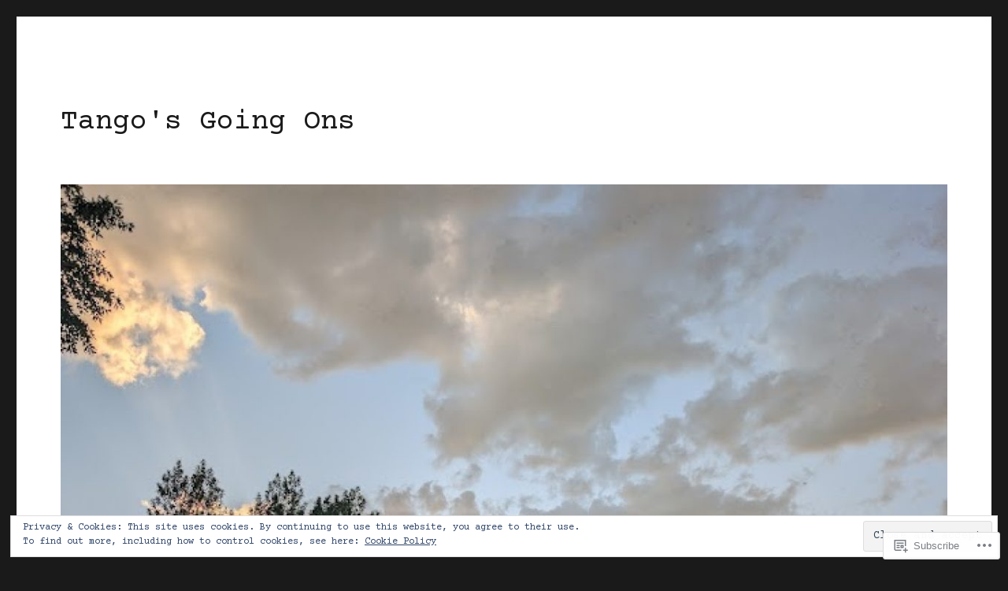

--- FILE ---
content_type: text/html; charset=UTF-8
request_url: https://tangosgoingons.com/tag/home-security/
body_size: 31343
content:
<!DOCTYPE html>
<html lang="en" class="no-js">
<head>
	<meta charset="UTF-8">
	<meta name="viewport" content="width=device-width, initial-scale=1">
	<link rel="profile" href="https://gmpg.org/xfn/11">
		<script>(function(html){html.className = html.className.replace(/\bno-js\b/,'js')})(document.documentElement);</script>
<title>Home Security &#8211; Tango&#039;s Going Ons</title>
<script type="text/javascript">
  WebFontConfig = {"google":{"families":["Courier+Prime:r,i,b,bi:latin,latin-ext","Courier+Prime:r:latin,latin-ext"]},"api_url":"https:\/\/fonts-api.wp.com\/css"};
  (function() {
    var wf = document.createElement('script');
    wf.src = '/wp-content/plugins/custom-fonts/js/webfont.js';
    wf.type = 'text/javascript';
    wf.async = 'true';
    var s = document.getElementsByTagName('script')[0];
    s.parentNode.insertBefore(wf, s);
	})();
</script><style id="jetpack-custom-fonts-css">.wf-active body, .wf-active button, .wf-active input, .wf-active select, .wf-active textarea{font-family:"Courier Prime",monospace}.wf-active ::-webkit-input-placeholder{font-family:"Courier Prime",monospace}.wf-active :-moz-placeholder{font-family:"Courier Prime",monospace}.wf-active ::-moz-placeholder{font-family:"Courier Prime",monospace}.wf-active :-ms-input-placeholder{font-family:"Courier Prime",monospace}.wf-active button, .wf-active button[disabled]:hover, .wf-active button[disabled]:focus, .wf-active input[type="button"], .wf-active input[type="button"][disabled]:hover, .wf-active input[type="button"][disabled]:focus, .wf-active input[type="reset"], .wf-active input[type="reset"][disabled]:hover, .wf-active input[type="reset"][disabled]:focus, .wf-active input[type="submit"], .wf-active input[type="submit"][disabled]:hover, .wf-active input[type="submit"][disabled]:focus, .wf-active .main-navigation, .wf-active .no-comments, .wf-active .tagcloud a, .wf-active .wp_widget_tag_cloud a, .wf-active .top_rated div > p, .wf-active .comments-area #respond .comment-form-fields p.comment-form-posting-as, .wf-active .comments-area #respond .comment-form-fields p.comment-form-log-out, .wf-active .comments-area #respond #comment-form-identity #comment-form-nascar p, .wf-active .comments-area #respond #comment-form-subscribe p, .wf-active .comments-area #respond p.form-submit input#comment-submit, .wf-active .comment-content p.comment-likes span.comment-like-feedback, .wf-active .jp-relatedposts-post-date, .wf-active .jp-relatedposts-post-context{font-family:"Courier Prime",monospace}.wf-active .post-password-form label, .wf-active .comment-form label, .wf-active .entry-content .contact-form label, .wf-active .post-navigation .meta-nav, .wf-active .image-navigation, .wf-active .comment-navigation, .wf-active .menu-toggle, .wf-active .widget_recent_entries .post-date, .wf-active .widget_rss .rss-date, .wf-active .widget_rss cite, .wf-active .sticky-post, .wf-active .entry-footer, .wf-active .comment-metadata, .wf-active .pingback .edit-link, .wf-active .comment-reply-link, .wf-active .page-links, .wf-active .page-links a, .wf-active .page-links > span, .wf-active .pd-rating, .wf-active .entry-content .portfolio-entry-meta, .wf-active .entry-content #jp-relatedposts h3.jp-relatedposts-headline, .wf-active .hentry div.sharedaddy h3.sd-title, .wf-active .hentry h3.sd-title{font-family:"Courier Prime",monospace}.wf-active .pagination{font-family:"Courier Prime",monospace}.wf-active body:not(.logged-in) .site .skip-link{font-family:"Courier Prime",monospace}.wf-active .site-description, .wf-active .author-bio, .wf-active .taxonomy-description, .wf-active .entry-caption, .wf-active .comment-notes, .wf-active .comment-awaiting-moderation, .wf-active .logged-in-as, .wf-active .form-allowed-tags, .wf-active .site-info, .wf-active .wp-caption .wp-caption-text, .wf-active .gallery-caption, .wf-active .entry-content .portfolio-entry-content p, .wf-active .entry-content .testimonial-entry-title, .wf-active .entry-content .testimonial-entry-content p, .wf-active .entry-content #jp-relatedposts .jp-relatedposts-items p, .wf-active .entry-content #jp-relatedposts .jp-relatedposts-items-visual h4.jp-relatedposts-post-title{font-family:"Courier Prime",monospace}.wf-active .site-title, .wf-active .post-navigation .post-title, .wf-active .comments-title, .wf-active .comment-reply-title, .wf-active .page-title{font-family:"Courier Prime",monospace;font-size:29.9px;font-style:normal;font-weight:400}.wf-active .widget .widget-title, .wf-active .entry-content .portfolio-entry-title{font-family:"Courier Prime",monospace;font-size:20.8px;font-style:normal;font-weight:400}.wf-active .entry-title{font-family:"Courier Prime",monospace;font-size:36.4px;font-style:normal;font-weight:400}.wf-active .format-aside .entry-title, .wf-active .format-image .entry-title, .wf-active .format-video .entry-title, .wf-active .format-quote .entry-title, .wf-active .format-gallery .entry-title, .wf-active .format-status .entry-title, .wf-active .format-link .entry-title, .wf-active .format-audio .entry-title, .wf-active .format-chat .entry-title{font-size:24.7px;font-style:normal;font-weight:400}@media screen and (min-width: 44.375em){.wf-active .site-title, .wf-active .post-navigation .post-title{font-size:36.4px;font-style:normal;font-weight:400}}@media screen and (min-width: 44.375em){.wf-active .entry-title{font-size:42.9px;font-style:normal;font-weight:400}}@media screen and (min-width: 61.5625em){.wf-active .entry-title{font-size:52px;font-style:normal;font-weight:400}}@media screen and (min-width: 61.5625em){.wf-active .format-aside .entry-title, .wf-active .format-image .entry-title, .wf-active .format-video .entry-title, .wf-active .format-quote .entry-title, .wf-active .format-gallery .entry-title, .wf-active .format-status .entry-title, .wf-active .format-link .entry-title, .wf-active .format-audio .entry-title, .wf-active .format-chat .entry-title{font-size:29.9px;font-style:normal;font-weight:400}}</style>
<meta name='robots' content='max-image-preview:large' />

<!-- Async WordPress.com Remote Login -->
<script id="wpcom_remote_login_js">
var wpcom_remote_login_extra_auth = '';
function wpcom_remote_login_remove_dom_node_id( element_id ) {
	var dom_node = document.getElementById( element_id );
	if ( dom_node ) { dom_node.parentNode.removeChild( dom_node ); }
}
function wpcom_remote_login_remove_dom_node_classes( class_name ) {
	var dom_nodes = document.querySelectorAll( '.' + class_name );
	for ( var i = 0; i < dom_nodes.length; i++ ) {
		dom_nodes[ i ].parentNode.removeChild( dom_nodes[ i ] );
	}
}
function wpcom_remote_login_final_cleanup() {
	wpcom_remote_login_remove_dom_node_classes( "wpcom_remote_login_msg" );
	wpcom_remote_login_remove_dom_node_id( "wpcom_remote_login_key" );
	wpcom_remote_login_remove_dom_node_id( "wpcom_remote_login_validate" );
	wpcom_remote_login_remove_dom_node_id( "wpcom_remote_login_js" );
	wpcom_remote_login_remove_dom_node_id( "wpcom_request_access_iframe" );
	wpcom_remote_login_remove_dom_node_id( "wpcom_request_access_styles" );
}

// Watch for messages back from the remote login
window.addEventListener( "message", function( e ) {
	if ( e.origin === "https://r-login.wordpress.com" ) {
		var data = {};
		try {
			data = JSON.parse( e.data );
		} catch( e ) {
			wpcom_remote_login_final_cleanup();
			return;
		}

		if ( data.msg === 'LOGIN' ) {
			// Clean up the login check iframe
			wpcom_remote_login_remove_dom_node_id( "wpcom_remote_login_key" );

			var id_regex = new RegExp( /^[0-9]+$/ );
			var token_regex = new RegExp( /^.*|.*|.*$/ );
			if (
				token_regex.test( data.token )
				&& id_regex.test( data.wpcomid )
			) {
				// We have everything we need to ask for a login
				var script = document.createElement( "script" );
				script.setAttribute( "id", "wpcom_remote_login_validate" );
				script.src = '/remote-login.php?wpcom_remote_login=validate'
					+ '&wpcomid=' + data.wpcomid
					+ '&token=' + encodeURIComponent( data.token )
					+ '&host=' + window.location.protocol
					+ '//' + window.location.hostname
					+ '&postid=3338'
					+ '&is_singular=';
				document.body.appendChild( script );
			}

			return;
		}

		// Safari ITP, not logged in, so redirect
		if ( data.msg === 'LOGIN-REDIRECT' ) {
			window.location = 'https://wordpress.com/log-in?redirect_to=' + window.location.href;
			return;
		}

		// Safari ITP, storage access failed, remove the request
		if ( data.msg === 'LOGIN-REMOVE' ) {
			var css_zap = 'html { -webkit-transition: margin-top 1s; transition: margin-top 1s; } /* 9001 */ html { margin-top: 0 !important; } * html body { margin-top: 0 !important; } @media screen and ( max-width: 782px ) { html { margin-top: 0 !important; } * html body { margin-top: 0 !important; } }';
			var style_zap = document.createElement( 'style' );
			style_zap.type = 'text/css';
			style_zap.appendChild( document.createTextNode( css_zap ) );
			document.body.appendChild( style_zap );

			var e = document.getElementById( 'wpcom_request_access_iframe' );
			e.parentNode.removeChild( e );

			document.cookie = 'wordpress_com_login_access=denied; path=/; max-age=31536000';

			return;
		}

		// Safari ITP
		if ( data.msg === 'REQUEST_ACCESS' ) {
			console.log( 'request access: safari' );

			// Check ITP iframe enable/disable knob
			if ( wpcom_remote_login_extra_auth !== 'safari_itp_iframe' ) {
				return;
			}

			// If we are in a "private window" there is no ITP.
			var private_window = false;
			try {
				var opendb = window.openDatabase( null, null, null, null );
			} catch( e ) {
				private_window = true;
			}

			if ( private_window ) {
				console.log( 'private window' );
				return;
			}

			var iframe = document.createElement( 'iframe' );
			iframe.id = 'wpcom_request_access_iframe';
			iframe.setAttribute( 'scrolling', 'no' );
			iframe.setAttribute( 'sandbox', 'allow-storage-access-by-user-activation allow-scripts allow-same-origin allow-top-navigation-by-user-activation' );
			iframe.src = 'https://r-login.wordpress.com/remote-login.php?wpcom_remote_login=request_access&origin=' + encodeURIComponent( data.origin ) + '&wpcomid=' + encodeURIComponent( data.wpcomid );

			var css = 'html { -webkit-transition: margin-top 1s; transition: margin-top 1s; } /* 9001 */ html { margin-top: 46px !important; } * html body { margin-top: 46px !important; } @media screen and ( max-width: 660px ) { html { margin-top: 71px !important; } * html body { margin-top: 71px !important; } #wpcom_request_access_iframe { display: block; height: 71px !important; } } #wpcom_request_access_iframe { border: 0px; height: 46px; position: fixed; top: 0; left: 0; width: 100%; min-width: 100%; z-index: 99999; background: #23282d; } ';

			var style = document.createElement( 'style' );
			style.type = 'text/css';
			style.id = 'wpcom_request_access_styles';
			style.appendChild( document.createTextNode( css ) );
			document.body.appendChild( style );

			document.body.appendChild( iframe );
		}

		if ( data.msg === 'DONE' ) {
			wpcom_remote_login_final_cleanup();
		}
	}
}, false );

// Inject the remote login iframe after the page has had a chance to load
// more critical resources
window.addEventListener( "DOMContentLoaded", function( e ) {
	var iframe = document.createElement( "iframe" );
	iframe.style.display = "none";
	iframe.setAttribute( "scrolling", "no" );
	iframe.setAttribute( "id", "wpcom_remote_login_key" );
	iframe.src = "https://r-login.wordpress.com/remote-login.php"
		+ "?wpcom_remote_login=key"
		+ "&origin=aHR0cHM6Ly90YW5nb3Nnb2luZ29ucy5jb20%3D"
		+ "&wpcomid=41200745"
		+ "&time=" + Math.floor( Date.now() / 1000 );
	document.body.appendChild( iframe );
}, false );
</script>
<link rel='dns-prefetch' href='//s0.wp.com' />
<link rel="alternate" type="application/rss+xml" title="Tango&#039;s Going Ons &raquo; Feed" href="https://tangosgoingons.com/feed/" />
<link rel="alternate" type="application/rss+xml" title="Tango&#039;s Going Ons &raquo; Comments Feed" href="https://tangosgoingons.com/comments/feed/" />
<link rel="alternate" type="application/rss+xml" title="Tango&#039;s Going Ons &raquo; Home Security Tag Feed" href="https://tangosgoingons.com/tag/home-security/feed/" />
	<script type="text/javascript">
		/* <![CDATA[ */
		function addLoadEvent(func) {
			var oldonload = window.onload;
			if (typeof window.onload != 'function') {
				window.onload = func;
			} else {
				window.onload = function () {
					oldonload();
					func();
				}
			}
		}
		/* ]]> */
	</script>
	<link crossorigin='anonymous' rel='stylesheet' id='all-css-0-1' href='/_static/??-eJx9j9EKwjAMRX/IGqaT+SJ+S+nizJY2xaTU/b2bKL7IXgKHmxxuoGYXJBkmg1hc5jJQUhjRsg/ThyGKrKMvjAp2x4jORFghSMzewOpyPys9DTHtg+oO/nsr9QOaApYllYnQsa9gGDN7W9xqM+OWgGnCX703ba1v/UHpRokMnYaHMH95Xn3XeGm60/FwbrumHV+l7265&cssminify=yes' type='text/css' media='all' />
<style id='wp-emoji-styles-inline-css'>

	img.wp-smiley, img.emoji {
		display: inline !important;
		border: none !important;
		box-shadow: none !important;
		height: 1em !important;
		width: 1em !important;
		margin: 0 0.07em !important;
		vertical-align: -0.1em !important;
		background: none !important;
		padding: 0 !important;
	}
/*# sourceURL=wp-emoji-styles-inline-css */
</style>
<link crossorigin='anonymous' rel='stylesheet' id='all-css-2-1' href='/wp-content/plugins/gutenberg-core/v22.2.0/build/styles/block-library/style.css?m=1764855221i&cssminify=yes' type='text/css' media='all' />
<style id='wp-block-library-inline-css'>
.has-text-align-justify {
	text-align:justify;
}
.has-text-align-justify{text-align:justify;}

/*# sourceURL=wp-block-library-inline-css */
</style><style id='wp-block-details-inline-css'>
.wp-block-details{box-sizing:border-box}.wp-block-details summary{cursor:pointer}
/*# sourceURL=/wp-content/plugins/gutenberg-core/v22.2.0/build/styles/block-library/details/style.css */
</style>
<style id='wp-block-latest-comments-inline-css'>
ol.wp-block-latest-comments{box-sizing:border-box;margin-left:0}:where(.wp-block-latest-comments:not([style*=line-height] .wp-block-latest-comments__comment)){line-height:1.1}:where(.wp-block-latest-comments:not([style*=line-height] .wp-block-latest-comments__comment-excerpt p)){line-height:1.8}.has-dates :where(.wp-block-latest-comments:not([style*=line-height])),.has-excerpts :where(.wp-block-latest-comments:not([style*=line-height])){line-height:1.5}.wp-block-latest-comments .wp-block-latest-comments{padding-left:0}.wp-block-latest-comments__comment{list-style:none;margin-bottom:1em}.has-avatars .wp-block-latest-comments__comment{list-style:none;min-height:2.25em}.has-avatars .wp-block-latest-comments__comment .wp-block-latest-comments__comment-excerpt,.has-avatars .wp-block-latest-comments__comment .wp-block-latest-comments__comment-meta{margin-left:3.25em}.wp-block-latest-comments__comment-excerpt p{font-size:.875em;margin:.36em 0 1.4em}.wp-block-latest-comments__comment-date{display:block;font-size:.75em}.wp-block-latest-comments .avatar,.wp-block-latest-comments__comment-avatar{border-radius:1.5em;display:block;float:left;height:2.5em;margin-right:.75em;width:2.5em}.wp-block-latest-comments[class*=-font-size] a,.wp-block-latest-comments[style*=font-size] a{font-size:inherit}
/*# sourceURL=/wp-content/plugins/gutenberg-core/v22.2.0/build/styles/block-library/latest-comments/style.css */
</style>
<style id='global-styles-inline-css'>
:root{--wp--preset--aspect-ratio--square: 1;--wp--preset--aspect-ratio--4-3: 4/3;--wp--preset--aspect-ratio--3-4: 3/4;--wp--preset--aspect-ratio--3-2: 3/2;--wp--preset--aspect-ratio--2-3: 2/3;--wp--preset--aspect-ratio--16-9: 16/9;--wp--preset--aspect-ratio--9-16: 9/16;--wp--preset--color--black: #000000;--wp--preset--color--cyan-bluish-gray: #abb8c3;--wp--preset--color--white: #fff;--wp--preset--color--pale-pink: #f78da7;--wp--preset--color--vivid-red: #cf2e2e;--wp--preset--color--luminous-vivid-orange: #ff6900;--wp--preset--color--luminous-vivid-amber: #fcb900;--wp--preset--color--light-green-cyan: #7bdcb5;--wp--preset--color--vivid-green-cyan: #00d084;--wp--preset--color--pale-cyan-blue: #8ed1fc;--wp--preset--color--vivid-cyan-blue: #0693e3;--wp--preset--color--vivid-purple: #9b51e0;--wp--preset--color--dark-gray: #1a1a1a;--wp--preset--color--medium-gray: #686868;--wp--preset--color--light-gray: #e5e5e5;--wp--preset--color--blue-gray: #4d545c;--wp--preset--color--bright-blue: #007acc;--wp--preset--color--light-blue: #9adffd;--wp--preset--color--dark-brown: #402b30;--wp--preset--color--medium-brown: #774e24;--wp--preset--color--dark-red: #640c1f;--wp--preset--color--bright-red: #ff675f;--wp--preset--color--yellow: #ffef8e;--wp--preset--gradient--vivid-cyan-blue-to-vivid-purple: linear-gradient(135deg,rgb(6,147,227) 0%,rgb(155,81,224) 100%);--wp--preset--gradient--light-green-cyan-to-vivid-green-cyan: linear-gradient(135deg,rgb(122,220,180) 0%,rgb(0,208,130) 100%);--wp--preset--gradient--luminous-vivid-amber-to-luminous-vivid-orange: linear-gradient(135deg,rgb(252,185,0) 0%,rgb(255,105,0) 100%);--wp--preset--gradient--luminous-vivid-orange-to-vivid-red: linear-gradient(135deg,rgb(255,105,0) 0%,rgb(207,46,46) 100%);--wp--preset--gradient--very-light-gray-to-cyan-bluish-gray: linear-gradient(135deg,rgb(238,238,238) 0%,rgb(169,184,195) 100%);--wp--preset--gradient--cool-to-warm-spectrum: linear-gradient(135deg,rgb(74,234,220) 0%,rgb(151,120,209) 20%,rgb(207,42,186) 40%,rgb(238,44,130) 60%,rgb(251,105,98) 80%,rgb(254,248,76) 100%);--wp--preset--gradient--blush-light-purple: linear-gradient(135deg,rgb(255,206,236) 0%,rgb(152,150,240) 100%);--wp--preset--gradient--blush-bordeaux: linear-gradient(135deg,rgb(254,205,165) 0%,rgb(254,45,45) 50%,rgb(107,0,62) 100%);--wp--preset--gradient--luminous-dusk: linear-gradient(135deg,rgb(255,203,112) 0%,rgb(199,81,192) 50%,rgb(65,88,208) 100%);--wp--preset--gradient--pale-ocean: linear-gradient(135deg,rgb(255,245,203) 0%,rgb(182,227,212) 50%,rgb(51,167,181) 100%);--wp--preset--gradient--electric-grass: linear-gradient(135deg,rgb(202,248,128) 0%,rgb(113,206,126) 100%);--wp--preset--gradient--midnight: linear-gradient(135deg,rgb(2,3,129) 0%,rgb(40,116,252) 100%);--wp--preset--font-size--small: 13px;--wp--preset--font-size--medium: 20px;--wp--preset--font-size--large: 36px;--wp--preset--font-size--x-large: 42px;--wp--preset--font-family--albert-sans: 'Albert Sans', sans-serif;--wp--preset--font-family--alegreya: Alegreya, serif;--wp--preset--font-family--arvo: Arvo, serif;--wp--preset--font-family--bodoni-moda: 'Bodoni Moda', serif;--wp--preset--font-family--bricolage-grotesque: 'Bricolage Grotesque', sans-serif;--wp--preset--font-family--cabin: Cabin, sans-serif;--wp--preset--font-family--chivo: Chivo, sans-serif;--wp--preset--font-family--commissioner: Commissioner, sans-serif;--wp--preset--font-family--cormorant: Cormorant, serif;--wp--preset--font-family--courier-prime: 'Courier Prime', monospace;--wp--preset--font-family--crimson-pro: 'Crimson Pro', serif;--wp--preset--font-family--dm-mono: 'DM Mono', monospace;--wp--preset--font-family--dm-sans: 'DM Sans', sans-serif;--wp--preset--font-family--dm-serif-display: 'DM Serif Display', serif;--wp--preset--font-family--domine: Domine, serif;--wp--preset--font-family--eb-garamond: 'EB Garamond', serif;--wp--preset--font-family--epilogue: Epilogue, sans-serif;--wp--preset--font-family--fahkwang: Fahkwang, sans-serif;--wp--preset--font-family--figtree: Figtree, sans-serif;--wp--preset--font-family--fira-sans: 'Fira Sans', sans-serif;--wp--preset--font-family--fjalla-one: 'Fjalla One', sans-serif;--wp--preset--font-family--fraunces: Fraunces, serif;--wp--preset--font-family--gabarito: Gabarito, system-ui;--wp--preset--font-family--ibm-plex-mono: 'IBM Plex Mono', monospace;--wp--preset--font-family--ibm-plex-sans: 'IBM Plex Sans', sans-serif;--wp--preset--font-family--ibarra-real-nova: 'Ibarra Real Nova', serif;--wp--preset--font-family--instrument-serif: 'Instrument Serif', serif;--wp--preset--font-family--inter: Inter, sans-serif;--wp--preset--font-family--josefin-sans: 'Josefin Sans', sans-serif;--wp--preset--font-family--jost: Jost, sans-serif;--wp--preset--font-family--libre-baskerville: 'Libre Baskerville', serif;--wp--preset--font-family--libre-franklin: 'Libre Franklin', sans-serif;--wp--preset--font-family--literata: Literata, serif;--wp--preset--font-family--lora: Lora, serif;--wp--preset--font-family--merriweather: Merriweather, serif;--wp--preset--font-family--montserrat: Montserrat, sans-serif;--wp--preset--font-family--newsreader: Newsreader, serif;--wp--preset--font-family--noto-sans-mono: 'Noto Sans Mono', sans-serif;--wp--preset--font-family--nunito: Nunito, sans-serif;--wp--preset--font-family--open-sans: 'Open Sans', sans-serif;--wp--preset--font-family--overpass: Overpass, sans-serif;--wp--preset--font-family--pt-serif: 'PT Serif', serif;--wp--preset--font-family--petrona: Petrona, serif;--wp--preset--font-family--piazzolla: Piazzolla, serif;--wp--preset--font-family--playfair-display: 'Playfair Display', serif;--wp--preset--font-family--plus-jakarta-sans: 'Plus Jakarta Sans', sans-serif;--wp--preset--font-family--poppins: Poppins, sans-serif;--wp--preset--font-family--raleway: Raleway, sans-serif;--wp--preset--font-family--roboto: Roboto, sans-serif;--wp--preset--font-family--roboto-slab: 'Roboto Slab', serif;--wp--preset--font-family--rubik: Rubik, sans-serif;--wp--preset--font-family--rufina: Rufina, serif;--wp--preset--font-family--sora: Sora, sans-serif;--wp--preset--font-family--source-sans-3: 'Source Sans 3', sans-serif;--wp--preset--font-family--source-serif-4: 'Source Serif 4', serif;--wp--preset--font-family--space-mono: 'Space Mono', monospace;--wp--preset--font-family--syne: Syne, sans-serif;--wp--preset--font-family--texturina: Texturina, serif;--wp--preset--font-family--urbanist: Urbanist, sans-serif;--wp--preset--font-family--work-sans: 'Work Sans', sans-serif;--wp--preset--spacing--20: 0.44rem;--wp--preset--spacing--30: 0.67rem;--wp--preset--spacing--40: 1rem;--wp--preset--spacing--50: 1.5rem;--wp--preset--spacing--60: 2.25rem;--wp--preset--spacing--70: 3.38rem;--wp--preset--spacing--80: 5.06rem;--wp--preset--shadow--natural: 6px 6px 9px rgba(0, 0, 0, 0.2);--wp--preset--shadow--deep: 12px 12px 50px rgba(0, 0, 0, 0.4);--wp--preset--shadow--sharp: 6px 6px 0px rgba(0, 0, 0, 0.2);--wp--preset--shadow--outlined: 6px 6px 0px -3px rgb(255, 255, 255), 6px 6px rgb(0, 0, 0);--wp--preset--shadow--crisp: 6px 6px 0px rgb(0, 0, 0);}:where(.is-layout-flex){gap: 0.5em;}:where(.is-layout-grid){gap: 0.5em;}body .is-layout-flex{display: flex;}.is-layout-flex{flex-wrap: wrap;align-items: center;}.is-layout-flex > :is(*, div){margin: 0;}body .is-layout-grid{display: grid;}.is-layout-grid > :is(*, div){margin: 0;}:where(.wp-block-columns.is-layout-flex){gap: 2em;}:where(.wp-block-columns.is-layout-grid){gap: 2em;}:where(.wp-block-post-template.is-layout-flex){gap: 1.25em;}:where(.wp-block-post-template.is-layout-grid){gap: 1.25em;}.has-black-color{color: var(--wp--preset--color--black) !important;}.has-cyan-bluish-gray-color{color: var(--wp--preset--color--cyan-bluish-gray) !important;}.has-white-color{color: var(--wp--preset--color--white) !important;}.has-pale-pink-color{color: var(--wp--preset--color--pale-pink) !important;}.has-vivid-red-color{color: var(--wp--preset--color--vivid-red) !important;}.has-luminous-vivid-orange-color{color: var(--wp--preset--color--luminous-vivid-orange) !important;}.has-luminous-vivid-amber-color{color: var(--wp--preset--color--luminous-vivid-amber) !important;}.has-light-green-cyan-color{color: var(--wp--preset--color--light-green-cyan) !important;}.has-vivid-green-cyan-color{color: var(--wp--preset--color--vivid-green-cyan) !important;}.has-pale-cyan-blue-color{color: var(--wp--preset--color--pale-cyan-blue) !important;}.has-vivid-cyan-blue-color{color: var(--wp--preset--color--vivid-cyan-blue) !important;}.has-vivid-purple-color{color: var(--wp--preset--color--vivid-purple) !important;}.has-black-background-color{background-color: var(--wp--preset--color--black) !important;}.has-cyan-bluish-gray-background-color{background-color: var(--wp--preset--color--cyan-bluish-gray) !important;}.has-white-background-color{background-color: var(--wp--preset--color--white) !important;}.has-pale-pink-background-color{background-color: var(--wp--preset--color--pale-pink) !important;}.has-vivid-red-background-color{background-color: var(--wp--preset--color--vivid-red) !important;}.has-luminous-vivid-orange-background-color{background-color: var(--wp--preset--color--luminous-vivid-orange) !important;}.has-luminous-vivid-amber-background-color{background-color: var(--wp--preset--color--luminous-vivid-amber) !important;}.has-light-green-cyan-background-color{background-color: var(--wp--preset--color--light-green-cyan) !important;}.has-vivid-green-cyan-background-color{background-color: var(--wp--preset--color--vivid-green-cyan) !important;}.has-pale-cyan-blue-background-color{background-color: var(--wp--preset--color--pale-cyan-blue) !important;}.has-vivid-cyan-blue-background-color{background-color: var(--wp--preset--color--vivid-cyan-blue) !important;}.has-vivid-purple-background-color{background-color: var(--wp--preset--color--vivid-purple) !important;}.has-black-border-color{border-color: var(--wp--preset--color--black) !important;}.has-cyan-bluish-gray-border-color{border-color: var(--wp--preset--color--cyan-bluish-gray) !important;}.has-white-border-color{border-color: var(--wp--preset--color--white) !important;}.has-pale-pink-border-color{border-color: var(--wp--preset--color--pale-pink) !important;}.has-vivid-red-border-color{border-color: var(--wp--preset--color--vivid-red) !important;}.has-luminous-vivid-orange-border-color{border-color: var(--wp--preset--color--luminous-vivid-orange) !important;}.has-luminous-vivid-amber-border-color{border-color: var(--wp--preset--color--luminous-vivid-amber) !important;}.has-light-green-cyan-border-color{border-color: var(--wp--preset--color--light-green-cyan) !important;}.has-vivid-green-cyan-border-color{border-color: var(--wp--preset--color--vivid-green-cyan) !important;}.has-pale-cyan-blue-border-color{border-color: var(--wp--preset--color--pale-cyan-blue) !important;}.has-vivid-cyan-blue-border-color{border-color: var(--wp--preset--color--vivid-cyan-blue) !important;}.has-vivid-purple-border-color{border-color: var(--wp--preset--color--vivid-purple) !important;}.has-vivid-cyan-blue-to-vivid-purple-gradient-background{background: var(--wp--preset--gradient--vivid-cyan-blue-to-vivid-purple) !important;}.has-light-green-cyan-to-vivid-green-cyan-gradient-background{background: var(--wp--preset--gradient--light-green-cyan-to-vivid-green-cyan) !important;}.has-luminous-vivid-amber-to-luminous-vivid-orange-gradient-background{background: var(--wp--preset--gradient--luminous-vivid-amber-to-luminous-vivid-orange) !important;}.has-luminous-vivid-orange-to-vivid-red-gradient-background{background: var(--wp--preset--gradient--luminous-vivid-orange-to-vivid-red) !important;}.has-very-light-gray-to-cyan-bluish-gray-gradient-background{background: var(--wp--preset--gradient--very-light-gray-to-cyan-bluish-gray) !important;}.has-cool-to-warm-spectrum-gradient-background{background: var(--wp--preset--gradient--cool-to-warm-spectrum) !important;}.has-blush-light-purple-gradient-background{background: var(--wp--preset--gradient--blush-light-purple) !important;}.has-blush-bordeaux-gradient-background{background: var(--wp--preset--gradient--blush-bordeaux) !important;}.has-luminous-dusk-gradient-background{background: var(--wp--preset--gradient--luminous-dusk) !important;}.has-pale-ocean-gradient-background{background: var(--wp--preset--gradient--pale-ocean) !important;}.has-electric-grass-gradient-background{background: var(--wp--preset--gradient--electric-grass) !important;}.has-midnight-gradient-background{background: var(--wp--preset--gradient--midnight) !important;}.has-small-font-size{font-size: var(--wp--preset--font-size--small) !important;}.has-medium-font-size{font-size: var(--wp--preset--font-size--medium) !important;}.has-large-font-size{font-size: var(--wp--preset--font-size--large) !important;}.has-x-large-font-size{font-size: var(--wp--preset--font-size--x-large) !important;}.has-albert-sans-font-family{font-family: var(--wp--preset--font-family--albert-sans) !important;}.has-alegreya-font-family{font-family: var(--wp--preset--font-family--alegreya) !important;}.has-arvo-font-family{font-family: var(--wp--preset--font-family--arvo) !important;}.has-bodoni-moda-font-family{font-family: var(--wp--preset--font-family--bodoni-moda) !important;}.has-bricolage-grotesque-font-family{font-family: var(--wp--preset--font-family--bricolage-grotesque) !important;}.has-cabin-font-family{font-family: var(--wp--preset--font-family--cabin) !important;}.has-chivo-font-family{font-family: var(--wp--preset--font-family--chivo) !important;}.has-commissioner-font-family{font-family: var(--wp--preset--font-family--commissioner) !important;}.has-cormorant-font-family{font-family: var(--wp--preset--font-family--cormorant) !important;}.has-courier-prime-font-family{font-family: var(--wp--preset--font-family--courier-prime) !important;}.has-crimson-pro-font-family{font-family: var(--wp--preset--font-family--crimson-pro) !important;}.has-dm-mono-font-family{font-family: var(--wp--preset--font-family--dm-mono) !important;}.has-dm-sans-font-family{font-family: var(--wp--preset--font-family--dm-sans) !important;}.has-dm-serif-display-font-family{font-family: var(--wp--preset--font-family--dm-serif-display) !important;}.has-domine-font-family{font-family: var(--wp--preset--font-family--domine) !important;}.has-eb-garamond-font-family{font-family: var(--wp--preset--font-family--eb-garamond) !important;}.has-epilogue-font-family{font-family: var(--wp--preset--font-family--epilogue) !important;}.has-fahkwang-font-family{font-family: var(--wp--preset--font-family--fahkwang) !important;}.has-figtree-font-family{font-family: var(--wp--preset--font-family--figtree) !important;}.has-fira-sans-font-family{font-family: var(--wp--preset--font-family--fira-sans) !important;}.has-fjalla-one-font-family{font-family: var(--wp--preset--font-family--fjalla-one) !important;}.has-fraunces-font-family{font-family: var(--wp--preset--font-family--fraunces) !important;}.has-gabarito-font-family{font-family: var(--wp--preset--font-family--gabarito) !important;}.has-ibm-plex-mono-font-family{font-family: var(--wp--preset--font-family--ibm-plex-mono) !important;}.has-ibm-plex-sans-font-family{font-family: var(--wp--preset--font-family--ibm-plex-sans) !important;}.has-ibarra-real-nova-font-family{font-family: var(--wp--preset--font-family--ibarra-real-nova) !important;}.has-instrument-serif-font-family{font-family: var(--wp--preset--font-family--instrument-serif) !important;}.has-inter-font-family{font-family: var(--wp--preset--font-family--inter) !important;}.has-josefin-sans-font-family{font-family: var(--wp--preset--font-family--josefin-sans) !important;}.has-jost-font-family{font-family: var(--wp--preset--font-family--jost) !important;}.has-libre-baskerville-font-family{font-family: var(--wp--preset--font-family--libre-baskerville) !important;}.has-libre-franklin-font-family{font-family: var(--wp--preset--font-family--libre-franklin) !important;}.has-literata-font-family{font-family: var(--wp--preset--font-family--literata) !important;}.has-lora-font-family{font-family: var(--wp--preset--font-family--lora) !important;}.has-merriweather-font-family{font-family: var(--wp--preset--font-family--merriweather) !important;}.has-montserrat-font-family{font-family: var(--wp--preset--font-family--montserrat) !important;}.has-newsreader-font-family{font-family: var(--wp--preset--font-family--newsreader) !important;}.has-noto-sans-mono-font-family{font-family: var(--wp--preset--font-family--noto-sans-mono) !important;}.has-nunito-font-family{font-family: var(--wp--preset--font-family--nunito) !important;}.has-open-sans-font-family{font-family: var(--wp--preset--font-family--open-sans) !important;}.has-overpass-font-family{font-family: var(--wp--preset--font-family--overpass) !important;}.has-pt-serif-font-family{font-family: var(--wp--preset--font-family--pt-serif) !important;}.has-petrona-font-family{font-family: var(--wp--preset--font-family--petrona) !important;}.has-piazzolla-font-family{font-family: var(--wp--preset--font-family--piazzolla) !important;}.has-playfair-display-font-family{font-family: var(--wp--preset--font-family--playfair-display) !important;}.has-plus-jakarta-sans-font-family{font-family: var(--wp--preset--font-family--plus-jakarta-sans) !important;}.has-poppins-font-family{font-family: var(--wp--preset--font-family--poppins) !important;}.has-raleway-font-family{font-family: var(--wp--preset--font-family--raleway) !important;}.has-roboto-font-family{font-family: var(--wp--preset--font-family--roboto) !important;}.has-roboto-slab-font-family{font-family: var(--wp--preset--font-family--roboto-slab) !important;}.has-rubik-font-family{font-family: var(--wp--preset--font-family--rubik) !important;}.has-rufina-font-family{font-family: var(--wp--preset--font-family--rufina) !important;}.has-sora-font-family{font-family: var(--wp--preset--font-family--sora) !important;}.has-source-sans-3-font-family{font-family: var(--wp--preset--font-family--source-sans-3) !important;}.has-source-serif-4-font-family{font-family: var(--wp--preset--font-family--source-serif-4) !important;}.has-space-mono-font-family{font-family: var(--wp--preset--font-family--space-mono) !important;}.has-syne-font-family{font-family: var(--wp--preset--font-family--syne) !important;}.has-texturina-font-family{font-family: var(--wp--preset--font-family--texturina) !important;}.has-urbanist-font-family{font-family: var(--wp--preset--font-family--urbanist) !important;}.has-work-sans-font-family{font-family: var(--wp--preset--font-family--work-sans) !important;}
/*# sourceURL=global-styles-inline-css */
</style>

<style id='classic-theme-styles-inline-css'>
/*! This file is auto-generated */
.wp-block-button__link{color:#fff;background-color:#32373c;border-radius:9999px;box-shadow:none;text-decoration:none;padding:calc(.667em + 2px) calc(1.333em + 2px);font-size:1.125em}.wp-block-file__button{background:#32373c;color:#fff;text-decoration:none}
/*# sourceURL=/wp-includes/css/classic-themes.min.css */
</style>
<link crossorigin='anonymous' rel='stylesheet' id='all-css-4-1' href='/_static/??-eJx9kN2OgkAMhV/I0qAYvTH7KBsYGqxOZya0LPj2O8TfROWmaZvznZMWxwQuBqNgmPzQcVB0sfHRnRXXRbkvSlCW5Al6+isqbFntoQC1i6fCqa7wxUgGeHr1lPeSapsVQi3X5EmybAkbue3IMq73HoymZSTlGGia1JMq5Co8CNgxZ+kSdyJLtTvfZpQYA/5ycNhRoJ4zoZ/bN9NrFqahQRvz4qI8GVHAz1/6Kp+Pvv53Zn7kUO62m/W+2pXV6R/7caIe&cssminify=yes' type='text/css' media='all' />
<link crossorigin='anonymous' rel='stylesheet' id='all-css-10-1' href='/_static/??-eJx9j1EOgjAMQC/kbFAM/hjPArPMYbcutAtye4fRKD/8NH1NXpMHUzKWo2JU0DsGFEi5A53KYRb/VMQIVgREZ0IzJcthX3gHf2LIJlF2PgqM2BG7srq39cMtySEbYtuq57gC01Prxy11QE2tfXwYAvMybplKiI+9j17RiB2Z6Nu3alt+X8Olak7Hw7luqnp4AWcsZ4Q=&cssminify=yes' type='text/css' media='all' />
<style id='jetpack-global-styles-frontend-style-inline-css'>
:root { --font-headings: unset; --font-base: unset; --font-headings-default: -apple-system,BlinkMacSystemFont,"Segoe UI",Roboto,Oxygen-Sans,Ubuntu,Cantarell,"Helvetica Neue",sans-serif; --font-base-default: -apple-system,BlinkMacSystemFont,"Segoe UI",Roboto,Oxygen-Sans,Ubuntu,Cantarell,"Helvetica Neue",sans-serif;}
/*# sourceURL=jetpack-global-styles-frontend-style-inline-css */
</style>
<link crossorigin='anonymous' rel='stylesheet' id='all-css-12-1' href='/_static/??-eJyNjcEKwjAQRH/IuFQj9SJ+isRsSLZusqWbUPx7W+lFBPEyzMDMPJhH46XUUCrkZkZukYrCEOro/GPLkEVWwcZBQZObAjrE59tSiXuvuoP/n25UPKh4cmxYouhH+HqrKeSFmyxElrvjX7iZMIaqsFQ2b+JEaFxBw6R13V7zpetPx8PZ9p0dXpQMX7Y=&cssminify=yes' type='text/css' media='all' />
<script id="wpcom-actionbar-placeholder-js-extra">
var actionbardata = {"siteID":"41200745","postID":"0","siteURL":"https://tangosgoingons.com","xhrURL":"https://tangosgoingons.com/wp-admin/admin-ajax.php","nonce":"b9a2150171","isLoggedIn":"","statusMessage":"","subsEmailDefault":"instantly","proxyScriptUrl":"https://s0.wp.com/wp-content/js/wpcom-proxy-request.js?m=1513050504i&amp;ver=20211021","i18n":{"followedText":"New posts from this site will now appear in your \u003Ca href=\"https://wordpress.com/reader\"\u003EReader\u003C/a\u003E","foldBar":"Collapse this bar","unfoldBar":"Expand this bar","shortLinkCopied":"Shortlink copied to clipboard."}};
//# sourceURL=wpcom-actionbar-placeholder-js-extra
</script>
<script id="jetpack-mu-wpcom-settings-js-before">
var JETPACK_MU_WPCOM_SETTINGS = {"assetsUrl":"https://s0.wp.com/wp-content/mu-plugins/jetpack-mu-wpcom-plugin/moon/jetpack_vendor/automattic/jetpack-mu-wpcom/src/build/"};
//# sourceURL=jetpack-mu-wpcom-settings-js-before
</script>
<script crossorigin='anonymous' type='text/javascript'  src='/_static/??/wp-content/js/rlt-proxy.js,/wp-content/themes/pub/twentysixteen/js/html5.js,/wp-content/blog-plugins/wordads-classes/js/cmp/v2/cmp-non-gdpr.js?m=1720530689j'></script>
<script id="rlt-proxy-js-after">
	rltInitialize( {"token":null,"iframeOrigins":["https:\/\/widgets.wp.com"]} );
//# sourceURL=rlt-proxy-js-after
</script>
<link rel="EditURI" type="application/rsd+xml" title="RSD" href="https://tangosgoingons.wordpress.com/xmlrpc.php?rsd" />
<meta name="generator" content="WordPress.com" />

<!-- Jetpack Open Graph Tags -->
<meta property="og:type" content="website" />
<meta property="og:title" content="Home Security &#8211; Tango&#039;s Going Ons" />
<meta property="og:url" content="https://tangosgoingons.com/tag/home-security/" />
<meta property="og:site_name" content="Tango&#039;s Going Ons" />
<meta property="og:image" content="https://secure.gravatar.com/blavatar/b161fcc071e44eabce31d20afe94aae71d030d01303aae4ee561cbb408b1c130?s=200&#038;ts=1768353485" />
<meta property="og:image:width" content="200" />
<meta property="og:image:height" content="200" />
<meta property="og:image:alt" content="" />
<meta property="og:locale" content="en_US" />

<!-- End Jetpack Open Graph Tags -->
<link rel="shortcut icon" type="image/x-icon" href="https://secure.gravatar.com/blavatar/b161fcc071e44eabce31d20afe94aae71d030d01303aae4ee561cbb408b1c130?s=32" sizes="16x16" />
<link rel="icon" type="image/x-icon" href="https://secure.gravatar.com/blavatar/b161fcc071e44eabce31d20afe94aae71d030d01303aae4ee561cbb408b1c130?s=32" sizes="16x16" />
<link rel="apple-touch-icon" href="https://secure.gravatar.com/blavatar/b161fcc071e44eabce31d20afe94aae71d030d01303aae4ee561cbb408b1c130?s=114" />
<link rel='openid.server' href='https://tangosgoingons.com/?openidserver=1' />
<link rel='openid.delegate' href='https://tangosgoingons.com/' />
<link rel="search" type="application/opensearchdescription+xml" href="https://tangosgoingons.com/osd.xml" title="Tango&#039;s Going Ons" />
<link rel="search" type="application/opensearchdescription+xml" href="https://s1.wp.com/opensearch.xml" title="WordPress.com" />
<style>.recentcomments a{display:inline !important;padding:0 !important;margin:0 !important;}</style>		<style type="text/css">
			.recentcomments a {
				display: inline !important;
				padding: 0 !important;
				margin: 0 !important;
			}

			table.recentcommentsavatartop img.avatar, table.recentcommentsavatarend img.avatar {
				border: 0px;
				margin: 0;
			}

			table.recentcommentsavatartop a, table.recentcommentsavatarend a {
				border: 0px !important;
				background-color: transparent !important;
			}

			td.recentcommentsavatarend, td.recentcommentsavatartop {
				padding: 0px 0px 1px 0px;
				margin: 0px;
			}

			td.recentcommentstextend {
				border: none !important;
				padding: 0px 0px 2px 10px;
			}

			.rtl td.recentcommentstextend {
				padding: 0px 10px 2px 0px;
			}

			td.recentcommentstexttop {
				border: none;
				padding: 0px 0px 0px 10px;
			}

			.rtl td.recentcommentstexttop {
				padding: 0px 10px 0px 0px;
			}
		</style>
		<meta name="description" content="Posts about Home Security written by Tango" />
		<script type="text/javascript">

			window.doNotSellCallback = function() {

				var linkElements = [
					'a[href="https://wordpress.com/?ref=footer_blog"]',
					'a[href="https://wordpress.com/?ref=footer_website"]',
					'a[href="https://wordpress.com/?ref=vertical_footer"]',
					'a[href^="https://wordpress.com/?ref=footer_segment_"]',
				].join(',');

				var dnsLink = document.createElement( 'a' );
				dnsLink.href = 'https://wordpress.com/advertising-program-optout/';
				dnsLink.classList.add( 'do-not-sell-link' );
				dnsLink.rel = 'nofollow';
				dnsLink.style.marginLeft = '0.5em';
				dnsLink.textContent = 'Do Not Sell or Share My Personal Information';

				var creditLinks = document.querySelectorAll( linkElements );

				if ( 0 === creditLinks.length ) {
					return false;
				}

				Array.prototype.forEach.call( creditLinks, function( el ) {
					el.insertAdjacentElement( 'afterend', dnsLink );
				});

				return true;
			};

		</script>
		<script type="text/javascript">
	window.google_analytics_uacct = "UA-52447-2";
</script>

<script type="text/javascript">
	var _gaq = _gaq || [];
	_gaq.push(['_setAccount', 'UA-52447-2']);
	_gaq.push(['_gat._anonymizeIp']);
	_gaq.push(['_setDomainName', 'none']);
	_gaq.push(['_setAllowLinker', true]);
	_gaq.push(['_initData']);
	_gaq.push(['_trackPageview']);

	(function() {
		var ga = document.createElement('script'); ga.type = 'text/javascript'; ga.async = true;
		ga.src = ('https:' == document.location.protocol ? 'https://ssl' : 'http://www') + '.google-analytics.com/ga.js';
		(document.getElementsByTagName('head')[0] || document.getElementsByTagName('body')[0]).appendChild(ga);
	})();
</script>
<link crossorigin='anonymous' rel='stylesheet' id='all-css-6-3' href='/_static/??-eJydjdEKwjAMRX/ILcyhwwfxU2RLw8iWNqVpGft7J6jgizAfz+VwLiyxQg2ZQgZfqihl5GAwUY49zi8GrxrgzgFhKCwOrAyGiWNm3eQvqj2HGs0OsLcsivMWWzhS2lvw6oqQAfZJi5F8pPfwbzCzkKvGXoTS+oueBzd/bbpTe+nObXOcHqQUg2Q=&cssminify=yes' type='text/css' media='all' />
</head>

<body class="archive tag tag-home-security tag-196353 wp-embed-responsive wp-theme-pubtwentysixteen customizer-styles-applied hfeed jetpack-reblog-enabled">
<div id="page" class="site">
	<div class="site-inner">
		<a class="skip-link screen-reader-text" href="#content">
			Skip to content		</a>

		<header id="masthead" class="site-header">
			<div class="site-header-main">
				<div class="site-branding">
					<a href="https://tangosgoingons.com/" class="site-logo-link" rel="home" itemprop="url"></a>
											<p class="site-title"><a href="https://tangosgoingons.com/" rel="home">Tango&#039;s Going Ons</a></p>
										</div><!-- .site-branding -->

							</div><!-- .site-header-main -->

											<div class="header-image">
					<a href="https://tangosgoingons.com/" rel="home">
						<img src="https://tangosgoingons.com/wp-content/uploads/2025/07/cropped-pxl_20250709_020626504-1.jpg" srcset="" sizes="" width="1200" height="1458" alt="Tango&#039;s Going Ons">
					</a>
				</div><!-- .header-image -->
					</header><!-- .site-header -->

		<div id="content" class="site-content">

	<div id="primary" class="content-area">
		<main id="main" class="site-main">

		
			<header class="page-header">
				<h1 class="page-title">Tag: <span>Home Security</span></h1>			</header><!-- .page-header -->

			
<article id="post-3338" class="post-3338 post type-post status-publish format-standard hentry category-uncategorized tag-cooking tag-cornish-rex tag-empress-tree tag-farting-gnome tag-fast-growing-tree tag-gadgets tag-hoa tag-home-owners-association tag-home-security tag-meat tag-rat-bastard tag-royal-empress-tree tag-uncategorized mentions-all">
	<header class="entry-header">
		
		<h2 class="entry-title"><a href="https://tangosgoingons.com/2017/08/20/royal-princess-tree-thugs-weed-farting-gnome-8-20-17/" rel="bookmark">Royal Princess Tree, Thugs, Weed Farting Gnome?&nbsp;8/20/17</a></h2>	</header><!-- .entry-header -->

	
	
	<div class="entry-content">
		<p><span style="font-size:large;">The Royal Empress Tree, formally know as the large bush, is growing like crazy in such a short time.</span></p>
<div class="separator" style="clear:both;text-align:center;"></div>
<div class="separator" style="clear:both;text-align:center;"></div>
<div class="separator" style="clear:both;text-align:center;"></div>
<table align="center" cellpadding="0" cellspacing="0" class="tr-caption-container" style="margin-left:auto;margin-right:auto;text-align:center;">
<tbody>
<tr>
<td style="text-align:center;"><a href="https://tangosgoingons.com/wp-content/uploads/2020/10/b9343-april17.jpg" style="margin-left:auto;margin-right:auto;"><img border="0" height="640" src="https://tangosgoingons.com/wp-content/uploads/2020/10/45157-april17.jpg?w=360&#038;h=640" width="360" /></a></td>
</tr>
<tr>
<td class="tr-caption" style="text-align:center;"><span style="font-size:large;">April 17th, 2018</span></td>
</tr>
</tbody>
</table>
<p></p>
<div class="separator" style="clear:both;text-align:center;"></div>
<div class="separator" style="clear:both;text-align:center;"></div>
<div class="separator" style="clear:both;text-align:center;"></div>
<div class="separator" style="clear:both;text-align:center;"></div>
<div class="separator" style="clear:both;text-align:center;"></div>
<div class="separator" style="clear:both;text-align:center;"></div>
<div class="separator" style="clear:both;text-align:center;"></div>
<table align="center" cellpadding="0" cellspacing="0" class="tr-caption-container" style="margin-left:auto;margin-right:auto;text-align:center;">
<tbody>
<tr>
<td style="text-align:center;"><a href="https://tangosgoingons.com/wp-content/uploads/2020/10/da2b1-july4.jpg" style="margin-left:auto;margin-right:auto;"><img border="0" height="640" src="https://tangosgoingons.com/wp-content/uploads/2020/10/1c16a-july4.jpg?w=360&#038;h=640" width="360" /></a></td>
</tr>
<tr>
<td class="tr-caption" style="text-align:center;"><span style="font-size:large;">July 4th 2018</span></td>
</tr>
</tbody>
</table>
<table align="center" cellpadding="0" cellspacing="0" class="tr-caption-container" style="margin-left:auto;margin-right:auto;text-align:center;">
<tbody>
<tr>
<td style="text-align:center;"><a href="https://tangosgoingons.com/wp-content/uploads/2020/10/ae6ed-aug18.jpg" style="margin-left:auto;margin-right:auto;"><img border="0" height="640" src="https://tangosgoingons.com/wp-content/uploads/2020/10/0b903-aug18.jpg?w=360&#038;h=640" width="360" /></a></td>
</tr>
<tr>
<td class="tr-caption" style="text-align:center;"><span style="font-size:large;">August 18th 2017</span></td>
<td class="tr-caption" style="text-align:center;"></td>
<td class="tr-caption" style="text-align:center;"></td>
</tr>
</tbody>
</table>
<div style="text-align:center;"><span style="font-size:large;"> I had to cut it back because it was starting to cover the front door.</span></div>
<div style="text-align:center;"></div>
<div style="text-align:left;"><span style="font-size:large;">A couple of days ago my son was telling me that our neighbor had told him that there were some strange characters walking around our neighborhood, late at night.  The neighbor next door to us had left her car unlocked and someone got in it and went</span></div>
<div style="text-align:left;"><span style="font-size:large;"> through her stuff.</span></div>
<div style="text-align:center;"></div>
<p><span style="font-size:large;">I just hate the thought of someone going through our cars or breaking into them.  It&#8217;s not exactly lit up at night around her.</span></p>
<p><span style="font-size:large;">I decided to order two more solar lamps for the front yard.  I already have one by the front door.  It&#8217;s sensor driven but only close to the front door.</span></p>
<p><span style="font-size:large;">This is what I got:  <a href="https://www.amazon.com/gp/product/B01L3CG2PA/ref=oh_aui_detailpage_o00_s00?ie=UTF8&amp;psc=1" target="_blank">Litom Bright 54 LED Solar Power Lights Outdoor Motion Sensor Solar Lights</a></span><br /><span style="font-size:large;">They are super bright and have lit up even after four days without sunlight.  </span></p>
<p><span style="font-size:large;">I got the lamps yesterday.  Then it was time to figure out a way to install them without offending or HOA. </span></p>
<p></p>
<div class="separator" style="clear:both;text-align:center;"><a href="https://tangosgoingons.com/wp-content/uploads/2020/10/d14de-light1.jpg" style="margin-left:1em;margin-right:1em;"><img border="0" height="640" src="https://tangosgoingons.com/wp-content/uploads/2020/10/e0deb-light1.jpg?w=360&#038;h=640" width="360" /></a></div>
<p><span style="font-size:large;">I removed the water from the bird bath and filled it with five dollars worth of small rock from the dollar store.  Then I set the light on it.</span></p>
<div class="separator" style="clear:both;text-align:center;"><a href="https://tangosgoingons.com/wp-content/uploads/2020/10/6de3c-light2.jpg" style="margin-left:1em;margin-right:1em;"><img border="0" height="640" src="https://tangosgoingons.com/wp-content/uploads/2020/10/3d92a-light2.jpg?w=360&#038;h=640" width="360" /></a></div>
<p></p>
<div class="separator" style="clear:both;text-align:center;"><a href="https://tangosgoingons.com/wp-content/uploads/2020/10/25f48-light3.jpg" style="margin-left:1em;margin-right:1em;"><img border="0" height="640" src="https://tangosgoingons.com/wp-content/uploads/2020/10/72ba2-light3.jpg?w=360&#038;h=640" width="360" /></a></div>
<p><span style="font-size:large;">This one I rigged up on some kind of flower pot holder that I got from my mom&#8217;s</span></p>
<p></p>
<div class="separator" style="clear:both;text-align:center;"><a href="https://tangosgoingons.com/wp-content/uploads/2020/10/f9edb-light4.jpg" style="margin-left:1em;margin-right:1em;"><img border="0" height="360" src="https://tangosgoingons.com/wp-content/uploads/2020/10/391f0-light4.jpg?w=640&#038;h=360" width="640" /></a></div>
<p><span style="font-size:large;">I took this photo at 4:30 this morning.  It&#8217;s bright as all get up.  Walking down the sidewalk will turn all three on, one at a time lighting up our cars.  I hope that this will deter someone from messing with our stuff.</span></p>
<div class="separator" style="clear:both;text-align:center;"><a href="https://tangosgoingons.com/wp-content/uploads/2020/10/0088c-weedfartinggnome.jpg" style="margin-left:1em;margin-right:1em;"><img border="0" height="640" src="https://tangosgoingons.com/wp-content/uploads/2020/10/14ab4-weedfartinggnome.jpg?w=360&#038;h=640" width="360" /></a></div>
<div style="text-align:center;"><span style="font-size:large;">Doesn&#8217;t it look like my mooning gnome is farting weeds?</span></div>
<p></p>
<div class="separator" style="clear:both;text-align:center;"><a href="https://tangosgoingons.com/wp-content/uploads/2020/10/b4b79-duvet1.jpg" style="margin-left:1em;margin-right:1em;"><img border="0" height="640" src="https://tangosgoingons.com/wp-content/uploads/2020/10/c987d-duvet1.jpg?w=360&#038;h=640" width="360" /></a></div>
<div style="text-align:center;"><span style="font-size:large;">This is one of two Duvet covers I bought last month.  I have been using the Duvet and taking it to the laundry mat, for their huge washers, every month.  This has really become a pain in my rear.  </span></div>
<p></p>
<div style="text-align:center;"><span style="font-size:large;">All these years I could not find a cover to fit it.  Just last month I found out that you actually have to measure your duvet because the covers come in different dimension.</span></div>
<p><span style="font-size:large;"><br /></span></p>
<div style="text-align:center;"><span style="font-size:large;">I had no idea.  All this time I thought that a twin was a twin, full was a full, and a king was a king&#8230;.all the same size.</span></div>
<p><span style="font-size:large;"><br /></span></p>
<div style="text-align:center;"><span style="font-size:large;">I measured mine and found out it was 90&#8243; by 90&#8243;.  I ordered one in that size and amazingly it fit.  </span></div>
<div style="text-align:center;"><span style="font-size:large;">Right away I ordered a second one.  At $9.99, why not?</span></div>
<p></p>
<div class="separator" style="clear:both;text-align:center;"><a href="https://tangosgoingons.com/wp-content/uploads/2020/10/e7bb6-duvet2.jpg" style="margin-left:1em;margin-right:1em;"><img border="0" height="640" src="https://tangosgoingons.com/wp-content/uploads/2020/10/97a2f-duvet2.jpg?w=360&#038;h=640" width="360" /></a></div>
<div style="text-align:center;"><span style="font-size:large;">I&#8217;m such a happy woman.  No more taking the duvet </span></div>
<div style="text-align:center;"><span style="font-size:large;">to the laundry mat.</span></div>
<p></p>
<div style="text-align:center;"><span style="font-size:large;">After I rigged up my front yard with lights yesterday, </span></div>
<div style="text-align:center;"><span style="font-size:large;">I seasoned up a ton of chicken thighs and some pork chops </span></div>
<div style="text-align:center;"><span style="font-size:large;">and put them on the grill. </span></div>
<p></p>
<div class="separator" style="clear:both;text-align:center;"><a href="https://tangosgoingons.com/wp-content/uploads/2020/10/c8e64-grill1.jpg" style="margin-left:1em;margin-right:1em;"><img border="0" height="360" src="https://tangosgoingons.com/wp-content/uploads/2020/10/401ff-grill1.jpg?w=640&#038;h=360" width="640" /></a></div>
<p></p>
<div style="text-align:center;"><span style="font-size:large;">After they were cooked, I let them cool and put them in </span></div>
<div style="text-align:center;"><span style="font-size:large;">one serving containers.</span></div>
<p></p>
<div class="separator" style="clear:both;text-align:center;"><a href="https://tangosgoingons.com/wp-content/uploads/2020/10/7fe31-grill2.jpg" style="margin-left:1em;margin-right:1em;"><img border="0" height="360" src="https://tangosgoingons.com/wp-content/uploads/2020/10/eb041-grill2.jpg?w=640&#038;h=360" width="640" /></a></div>
<div style="text-align:center;"><span style="font-size:large;">With a salad, this will take care of next week&#8217;s lunch.</span></div>
<div style="text-align:center;"></div>
<div style="text-align:center;"><span style="font-size:large;">Nothing much else to write about.</span></div>
<div style="text-align:center;"><span style="font-size:large;">Lots of stress, self-inflicted, because I did something I knew was going to bite me in my ass. I&#8217;m getting too old for this, but what&#8217;s done is done.  I&#8217;ll have to deal with it.</span></div>
<div style="text-align:center;"></div>
<div style="text-align:center;"><span style="font-size:large;">I&#8217;m doing a lot of stress eating, but haven&#8217;t gained my weight back.  Good thing too, because I got rid of all my large clothes.</span></div>
<div style="text-align:center;"></div>
<div style="text-align:center;"><span style="font-size:large;">Oh well, maybe it will get easier next month.  I can only hope. </span></div>
<div style="text-align:center;"></div>
<div style="text-align:center;"></div>
<p></p>
<div style="text-align:center;"></div>
<p></p>
<div class="separator" style="clear:both;text-align:center;"></div>
<div class="separator" style="clear:both;text-align:center;"></div>
<div class="separator" style="clear:both;text-align:center;"></div>
<p></p>
<div class="separator" style="clear:both;text-align:center;"></div>
<div class="separator" style="clear:both;text-align:center;"></div>
<div class="separator" style="clear:both;text-align:center;"></div>
<p></p>
<div class="separator" style="clear:both;text-align:left;"></div>
<div class="separator" style="clear:both;text-align:left;"></div>
<div class="separator" style="clear:both;text-align:center;"></div>
<div class="separator" style="clear:both;text-align:center;"></div>
<div class="separator" style="clear:both;text-align:center;"></div>
<div class="separator" style="clear:both;text-align:center;"></div>
<div class="separator" style="clear:both;text-align:center;"></div>
<div class="separator" style="clear:both;text-align:center;"></div>
<div class="separator" style="clear:both;text-align:center;"></div>
<div class="separator" style="clear:both;text-align:center;"></div>
<div class="separator" style="clear:both;text-align:center;"></div>
<div class="separator" style="clear:both;text-align:center;"></div>
<div class="separator" style="clear:both;text-align:center;"></div>
<div class="separator" style="clear:both;text-align:center;"></div>
<div class="separator" style="clear:both;text-align:center;"></div>
<div class="separator" style="clear:both;text-align:center;"></div>
<div class="separator" style="clear:both;text-align:center;"></div>
<div class="separator" style="clear:both;text-align:center;"></div>
<div class="separator" style="clear:both;text-align:center;"></div>
<div class="separator" style="clear:both;text-align:center;"></div>
<div class="separator" style="clear:both;text-align:center;"></div>
<div class="separator" style="clear:both;text-align:center;"></div>
<div class="separator" style="clear:both;text-align:center;"></div>
<div class="separator" style="clear:both;text-align:left;"></div>
<div style="text-align:left;"></div>
<div style="text-align:left;"></div>
<div style="text-align:left;"></div>
<div style="text-align:left;"></div>
<div style="text-align:left;"></div>
<div style="text-align:left;"></div>
<div style="text-align:left;"></div>
<div style="text-align:left;"></div>
<div style="text-align:left;"></div>
<div style="text-align:left;"></div>
<div style="text-align:left;"></div>
<div class="separator" style="clear:both;text-align:center;"></div>
<div class="separator" style="clear:both;text-align:center;"></div>
<div class="separator" style="clear:both;text-align:center;"></div>
<div class="separator" style="clear:both;text-align:center;"></div>
<p></p>
<div class="separator" style="clear:both;text-align:center;"></div>
<div class="separator" style="clear:both;text-align:center;"></div>
<div class="separator" style="clear:both;text-align:center;"></div>
<div class="separator" style="clear:both;text-align:center;"></div>
<div class="separator" style="clear:both;text-align:center;"></div>
<div class="separator" style="clear:both;text-align:center;"></div>
<div class="separator" style="clear:both;text-align:center;"></div>
<div class="separator" style="clear:both;text-align:center;"></div>
<div class="separator" style="clear:both;text-align:center;"></div>
<p></p>
<div class="separator" style="clear:both;text-align:center;"></div>
<div style="text-align:left;"></div>
<div id="jp-post-flair" class="sharedaddy sd-like-enabled sd-sharing-enabled"><div class="sharedaddy sd-sharing-enabled"><div class="robots-nocontent sd-block sd-social sd-social-icon sd-sharing"><h3 class="sd-title">Share this:</h3><div class="sd-content"><ul><li class="share-facebook"><a rel="nofollow noopener noreferrer"
				data-shared="sharing-facebook-3338"
				class="share-facebook sd-button share-icon no-text"
				href="https://tangosgoingons.com/2017/08/20/royal-princess-tree-thugs-weed-farting-gnome-8-20-17/?share=facebook"
				target="_blank"
				aria-labelledby="sharing-facebook-3338"
				>
				<span id="sharing-facebook-3338" hidden>Click to share on Facebook (Opens in new window)</span>
				<span>Facebook</span>
			</a></li><li class="share-twitter"><a rel="nofollow noopener noreferrer"
				data-shared="sharing-twitter-3338"
				class="share-twitter sd-button share-icon no-text"
				href="https://tangosgoingons.com/2017/08/20/royal-princess-tree-thugs-weed-farting-gnome-8-20-17/?share=twitter"
				target="_blank"
				aria-labelledby="sharing-twitter-3338"
				>
				<span id="sharing-twitter-3338" hidden>Click to share on X (Opens in new window)</span>
				<span>X</span>
			</a></li><li class="share-end"></li></ul></div></div></div><div class='sharedaddy sd-block sd-like jetpack-likes-widget-wrapper jetpack-likes-widget-unloaded' id='like-post-wrapper-41200745-3338-6966eecddefc2' data-src='//widgets.wp.com/likes/index.html?ver=20260114#blog_id=41200745&amp;post_id=3338&amp;origin=tangosgoingons.wordpress.com&amp;obj_id=41200745-3338-6966eecddefc2&amp;domain=tangosgoingons.com' data-name='like-post-frame-41200745-3338-6966eecddefc2' data-title='Like or Reblog'><div class='likes-widget-placeholder post-likes-widget-placeholder' style='height: 55px;'><span class='button'><span>Like</span></span> <span class='loading'>Loading...</span></div><span class='sd-text-color'></span><a class='sd-link-color'></a></div></div>	</div><!-- .entry-content -->

	<footer class="entry-footer">
		<span class="byline"><span class="author vcard"><img referrerpolicy="no-referrer" alt='Unknown&#039;s avatar' src='https://0.gravatar.com/avatar/06d09664af6b0a3d44cbd7666b96800aa4a03efbe966d3872807d77f4ac12ccd?s=49&#038;d=https%3A%2F%2F0.gravatar.com%2Favatar%2Fad516503a11cd5ca435acc9bb6523536%3Fs%3D49&#038;r=PG' srcset='https://0.gravatar.com/avatar/06d09664af6b0a3d44cbd7666b96800aa4a03efbe966d3872807d77f4ac12ccd?s=49&#038;d=https%3A%2F%2F0.gravatar.com%2Favatar%2Fad516503a11cd5ca435acc9bb6523536%3Fs%3D49&#038;r=PG 1x, https://0.gravatar.com/avatar/06d09664af6b0a3d44cbd7666b96800aa4a03efbe966d3872807d77f4ac12ccd?s=74&#038;d=https%3A%2F%2F0.gravatar.com%2Favatar%2Fad516503a11cd5ca435acc9bb6523536%3Fs%3D74&#038;r=PG 1.5x, https://0.gravatar.com/avatar/06d09664af6b0a3d44cbd7666b96800aa4a03efbe966d3872807d77f4ac12ccd?s=98&#038;d=https%3A%2F%2F0.gravatar.com%2Favatar%2Fad516503a11cd5ca435acc9bb6523536%3Fs%3D98&#038;r=PG 2x, https://0.gravatar.com/avatar/06d09664af6b0a3d44cbd7666b96800aa4a03efbe966d3872807d77f4ac12ccd?s=147&#038;d=https%3A%2F%2F0.gravatar.com%2Favatar%2Fad516503a11cd5ca435acc9bb6523536%3Fs%3D147&#038;r=PG 3x, https://0.gravatar.com/avatar/06d09664af6b0a3d44cbd7666b96800aa4a03efbe966d3872807d77f4ac12ccd?s=196&#038;d=https%3A%2F%2F0.gravatar.com%2Favatar%2Fad516503a11cd5ca435acc9bb6523536%3Fs%3D196&#038;r=PG 4x' class='avatar avatar-49' height='49' width='49' loading='lazy' decoding='async' /><span class="screen-reader-text">Author </span> <a class="url fn n" href="https://tangosgoingons.com/author/bktango/">Tango</a></span></span><span class="posted-on"><span class="screen-reader-text">Posted on </span><a href="https://tangosgoingons.com/2017/08/20/royal-princess-tree-thugs-weed-farting-gnome-8-20-17/" rel="bookmark"><time class="entry-date published updated" datetime="2017-08-20T19:29:00+05:30">August 20, 2017</time></a></span><span class="cat-links"><span class="screen-reader-text">Categories </span><a href="https://tangosgoingons.com/category/uncategorized/" rel="category tag">Uncategorized</a></span><span class="tags-links"><span class="screen-reader-text">Tags </span><a href="https://tangosgoingons.com/tag/cooking/" rel="tag">Cooking</a>, <a href="https://tangosgoingons.com/tag/cornish-rex/" rel="tag">Cornish Rex</a>, <a href="https://tangosgoingons.com/tag/empress-tree/" rel="tag">Empress Tree</a>, <a href="https://tangosgoingons.com/tag/farting-gnome/" rel="tag">farting gnome</a>, <a href="https://tangosgoingons.com/tag/fast-growing-tree/" rel="tag">fast growing tree</a>, <a href="https://tangosgoingons.com/tag/gadgets/" rel="tag">Gadgets</a>, <a href="https://tangosgoingons.com/tag/hoa/" rel="tag">HOA</a>, <a href="https://tangosgoingons.com/tag/home-owners-association/" rel="tag">Home Owners Association</a>, <a href="https://tangosgoingons.com/tag/home-security/" rel="tag">Home Security</a>, <a href="https://tangosgoingons.com/tag/meat/" rel="tag">Meat</a>, <a href="https://tangosgoingons.com/tag/rat-bastard/" rel="tag">rat bastard</a>, <a href="https://tangosgoingons.com/tag/royal-empress-tree/" rel="tag">Royal Empress Tree</a>, <a href="https://tangosgoingons.com/tag/uncategorized/" rel="tag">Uncategorized</a></span><span class="comments-link"><a href="https://tangosgoingons.com/2017/08/20/royal-princess-tree-thugs-weed-farting-gnome-8-20-17/#respond">Leave a comment<span class="screen-reader-text"> on Royal Princess Tree, Thugs, Weed Farting Gnome?&nbsp;8/20/17</span></a></span>			</footer><!-- .entry-footer -->
</article><!-- #post-3338 -->

	<nav class="navigation pagination" aria-label="Posts pagination">
		<h2 class="screen-reader-text">Posts pagination</h2>
		<div class="nav-links"><span aria-current="page" class="page-numbers current"><span class="meta-nav screen-reader-text">Page </span>1</span>
<a class="page-numbers" href="https://tangosgoingons.com/tag/home-security/page/2/"><span class="meta-nav screen-reader-text">Page </span>2</a>
<span class="page-numbers dots">&hellip;</span>
<a class="page-numbers" href="https://tangosgoingons.com/tag/home-security/page/5/"><span class="meta-nav screen-reader-text">Page </span>5</a>
<a class="next page-numbers" href="https://tangosgoingons.com/tag/home-security/page/2/">Next page</a></div>
	</nav>
		</main><!-- .site-main -->
	</div><!-- .content-area -->


	<aside id="secondary" class="sidebar widget-area">
		<section id="follow_button_widget-3" class="widget widget_follow_button_widget">
		<a class="wordpress-follow-button" href="https://tangosgoingons.com" data-blog="41200745" data-lang="en" data-show-follower-count="true">Follow Tango&#039;s Going Ons on WordPress.com</a>
		<script type="text/javascript">(function(d){ window.wpcomPlatform = {"titles":{"timelines":"Embeddable Timelines","followButton":"Follow Button","wpEmbeds":"WordPress Embeds"}}; var f = d.getElementsByTagName('SCRIPT')[0], p = d.createElement('SCRIPT');p.type = 'text/javascript';p.async = true;p.src = '//widgets.wp.com/platform.js';f.parentNode.insertBefore(p,f);}(document));</script>

		</section><section id="blog_subscription-2" class="widget widget_blog_subscription jetpack_subscription_widget"><h2 class="widget-title"><label for="subscribe-field">Follow Blog via Email</label></h2>

			<div class="wp-block-jetpack-subscriptions__container">
			<form
				action="https://subscribe.wordpress.com"
				method="post"
				accept-charset="utf-8"
				data-blog="41200745"
				data-post_access_level="everybody"
				id="subscribe-blog"
			>
				<p>Enter your email address to follow this blog and receive notifications of new posts by email.</p>
				<p id="subscribe-email">
					<label
						id="subscribe-field-label"
						for="subscribe-field"
						class="screen-reader-text"
					>
						Email Address:					</label>

					<input
							type="email"
							name="email"
							autocomplete="email"
							
							style="width: 95%; padding: 1px 10px"
							placeholder="Email Address"
							value=""
							id="subscribe-field"
							required
						/>				</p>

				<p id="subscribe-submit"
									>
					<input type="hidden" name="action" value="subscribe"/>
					<input type="hidden" name="blog_id" value="41200745"/>
					<input type="hidden" name="source" value="https://tangosgoingons.com/tag/home-security/"/>
					<input type="hidden" name="sub-type" value="widget"/>
					<input type="hidden" name="redirect_fragment" value="subscribe-blog"/>
					<input type="hidden" id="_wpnonce" name="_wpnonce" value="b8e3c42ee9" />					<button type="submit"
													class="wp-block-button__link"
																	>
						Follow					</button>
				</p>
			</form>
							<div class="wp-block-jetpack-subscriptions__subscount">
					Join 25 other subscribers				</div>
						</div>
			
</section><section id="categories-2" class="widget widget_categories"><h2 class="widget-title">Categories</h2><form action="https://tangosgoingons.com" method="get"><label class="screen-reader-text" for="cat">Categories</label><select  name='cat' id='cat' class='postform'>
	<option value='-1'>Select Category</option>
	<option class="level-0" value="43029">Credit Cards</option>
	<option class="level-0" value="4472">Crocheting</option>
	<option class="level-0" value="3184522">David Garrett</option>
	<option class="level-0" value="59489">Doctor Visit</option>
	<option class="level-0" value="481440">Dr Mercola</option>
	<option class="level-0" value="58815856">Dr. Burzynski</option>
	<option class="level-0" value="29138115">Dwolla</option>
	<option class="level-0" value="368033">Evil Twin</option>
	<option class="level-0" value="7925990">Flouridation</option>
	<option class="level-0" value="470293">Food Matters</option>
	<option class="level-0" value="9702011">Foot Issues</option>
	<option class="level-0" value="116938914">Framboise Manor</option>
	<option class="level-0" value="24367">Fulltiming</option>
	<option class="level-0" value="1483943">Furnace</option>
	<option class="level-0" value="10288828">furniture hack</option>
	<option class="level-0" value="116938725">Furry Dance Cattery</option>
	<option class="level-0" value="1559">Gadgets</option>
	<option class="level-0" value="116938904">Garden Fails</option>
	<option class="level-0" value="116938932">Gene-Targeted Cancer Treatment</option>
	<option class="level-0" value="9872">Genetic Engineering</option>
	<option class="level-0" value="51707188">Genetically Modified Organism (GMO)</option>
	<option class="level-0" value="6740918">Growing Veggies</option>
	<option class="level-0" value="13462735">handgun permit</option>
	<option class="level-0" value="43536">heat</option>
	<option class="level-0" value="254222">Home Remedies</option>
	<option class="level-0" value="406593">Home Repairs</option>
	<option class="level-0" value="196353">Home Security</option>
	<option class="level-0" value="10444">Honey</option>
	<option class="level-0" value="707280">ING Direct</option>
	<option class="level-0" value="12498">insurance</option>
	<option class="level-0" value="1978727">kabocha</option>
	<option class="level-0" value="38111">lamb</option>
	<option class="level-0" value="15140">laughter</option>
	<option class="level-0" value="116938916">LDN for Pets</option>
	<option class="level-0" value="393096">Less is More</option>
	<option class="level-0" value="160514">Lexy</option>
	<option class="level-0" value="290710">Linux Ubuntu</option>
	<option class="level-0" value="14104292">Low Dose Naltrexone (LDN)</option>
	<option class="level-0" value="2400949">low shedding</option>
	<option class="level-0" value="8188">Meat</option>
	<option class="level-0" value="3869">Memories</option>
	<option class="level-0" value="90162255">Michael Sellick</option>
	<option class="level-0" value="15967">Mom</option>
	<option class="level-0" value="1804870">Monarch Butterflies</option>
	<option class="level-0" value="38216">Monsanto</option>
	<option class="level-0" value="10049">Moving</option>
	<option class="level-0" value="24625">Nesting</option>
	<option class="level-0" value="6568118">Non-GMO</option>
	<option class="level-0" value="11420">painting</option>
	<option class="level-0" value="304">Photos</option>
	<option class="level-0" value="566719">rat bastard</option>
	<option class="level-0" value="158023">Repairs</option>
	<option class="level-0" value="116938954">Rheingarten Restaurant</option>
	<option class="level-0" value="1725012">Salves</option>
	<option class="level-0" value="53625">Sandy</option>
	<option class="level-0" value="1213309">sauerkraut</option>
	<option class="level-0" value="8320">Scams</option>
	<option class="level-0" value="24016907">scion event</option>
	<option class="level-0" value="116938951">scion family</option>
	<option class="level-0" value="18968227">Scion iQ</option>
	<option class="level-0" value="54449">seeds</option>
	<option class="level-0" value="3325689">shirt tags</option>
	<option class="level-0" value="757902">Small Spaces</option>
	<option class="level-0" value="20341">Snow</option>
	<option class="level-0" value="652">spam</option>
	<option class="level-0" value="59467">spelling</option>
	<option class="level-0" value="773306">Springdale</option>
	<option class="level-0" value="116938752">storm upgrade</option>
	<option class="level-0" value="4937870">Swansons</option>
	<option class="level-0" value="1295094">T-Jay</option>
	<option class="level-0" value="111846">teeth</option>
	<option class="level-0" value="15100678">Texas Medical Board</option>
	<option class="level-0" value="1283415">Tiny Homes</option>
	<option class="level-0" value="2274198">toilet repair</option>
	<option class="level-0" value="116938918">Transdermal LDN</option>
	<option class="level-0" value="569383">Travel Trailer</option>
	<option class="level-0" value="1067534">Turmeric</option>
	<option class="level-0" value="1">Uncategorized</option>
	<option class="level-0" value="2593069">UPS Store</option>
	<option class="level-0" value="10528832">verizon storm</option>
	<option class="level-0" value="13810">Weightloss</option>
	<option class="level-0" value="116938942">Wilson Meat Farms</option>
	<option class="level-0" value="800">Windows</option>
	<option class="level-0" value="131">Work</option>
	<option class="level-0" value="22868">Xylitol</option>
</select>
</form><script>
( ( dropdownId ) => {
	const dropdown = document.getElementById( dropdownId );
	function onSelectChange() {
		setTimeout( () => {
			if ( 'escape' === dropdown.dataset.lastkey ) {
				return;
			}
			if ( dropdown.value && parseInt( dropdown.value ) > 0 && dropdown instanceof HTMLSelectElement ) {
				dropdown.parentElement.submit();
			}
		}, 250 );
	}
	function onKeyUp( event ) {
		if ( 'Escape' === event.key ) {
			dropdown.dataset.lastkey = 'escape';
		} else {
			delete dropdown.dataset.lastkey;
		}
	}
	function onClick() {
		delete dropdown.dataset.lastkey;
	}
	dropdown.addEventListener( 'keyup', onKeyUp );
	dropdown.addEventListener( 'click', onClick );
	dropdown.addEventListener( 'change', onSelectChange );
})( "cat" );

//# sourceURL=WP_Widget_Categories%3A%3Awidget
</script>
</section><section id="block-3" class="widget widget_block">
<details class="wp-block-details is-layout-flow wp-block-details-is-layout-flow"><summary></summary></details>
</section><section id="text-3" class="widget widget_text"><h2 class="widget-title">Map My Visiters</h2>			<div class="textwidget"><p><a href="https://mapmyvisitors.com/web/1byyr" title="Visit tracker"><img src="https://mapmyvisitors.com/map.png?d=MEkpLlhpcHvgco0973GJGCOP0KT2XrjD3EvMAV9eaIE&amp;cl=ffffff" /></a></p>
</div>
		</section><section id="wordads_ccpa_do_not_sell_link_widget-2" class="widget widget_wordads_ccpa_do_not_sell_link_widget"><a href="#" class="ccpa-do-not-sell" style="display: none;">Do Not Sell or Share My Personal Information</a></section><section id="google_translate_widget-2" class="widget widget_google_translate_widget"><div id="google_translate_element"></div></section><section id="follow_button_widget-4" class="widget widget_follow_button_widget">
		<a class="wordpress-follow-button" href="https://tangosgoingons.com" data-blog="41200745" data-lang="en" >Follow Tango&#039;s Going Ons on WordPress.com</a>
		<script type="text/javascript">(function(d){ window.wpcomPlatform = {"titles":{"timelines":"Embeddable Timelines","followButton":"Follow Button","wpEmbeds":"WordPress Embeds"}}; var f = d.getElementsByTagName('SCRIPT')[0], p = d.createElement('SCRIPT');p.type = 'text/javascript';p.async = true;p.src = '//widgets.wp.com/platform.js';f.parentNode.insertBefore(p,f);}(document));</script>

		</section><section id="search-3" class="widget widget_search">
<form role="search" method="get" class="search-form" action="https://tangosgoingons.com/">
	<label>
		<span class="screen-reader-text">
			Search for:		</span>
		<input type="search" class="search-field" placeholder="Search &hellip;" value="" name="s" />
	</label>
	<button type="submit" class="search-submit"><span class="screen-reader-text">
		Search	</span></button>
</form>
</section><section id="archives-3" class="widget widget_archive"><h2 class="widget-title">Archives</h2><nav aria-label="Archives">
			<ul>
					<li><a href='https://tangosgoingons.com/2025/08/'>August 2025</a></li>
	<li><a href='https://tangosgoingons.com/2025/07/'>July 2025</a></li>
	<li><a href='https://tangosgoingons.com/2025/06/'>June 2025</a></li>
	<li><a href='https://tangosgoingons.com/2025/05/'>May 2025</a></li>
	<li><a href='https://tangosgoingons.com/2025/04/'>April 2025</a></li>
	<li><a href='https://tangosgoingons.com/2025/03/'>March 2025</a></li>
	<li><a href='https://tangosgoingons.com/2025/02/'>February 2025</a></li>
	<li><a href='https://tangosgoingons.com/2025/01/'>January 2025</a></li>
	<li><a href='https://tangosgoingons.com/2024/12/'>December 2024</a></li>
	<li><a href='https://tangosgoingons.com/2024/11/'>November 2024</a></li>
	<li><a href='https://tangosgoingons.com/2024/10/'>October 2024</a></li>
	<li><a href='https://tangosgoingons.com/2024/09/'>September 2024</a></li>
	<li><a href='https://tangosgoingons.com/2024/08/'>August 2024</a></li>
	<li><a href='https://tangosgoingons.com/2024/07/'>July 2024</a></li>
	<li><a href='https://tangosgoingons.com/2024/02/'>February 2024</a></li>
	<li><a href='https://tangosgoingons.com/2023/06/'>June 2023</a></li>
	<li><a href='https://tangosgoingons.com/2023/05/'>May 2023</a></li>
	<li><a href='https://tangosgoingons.com/2023/04/'>April 2023</a></li>
	<li><a href='https://tangosgoingons.com/2023/03/'>March 2023</a></li>
	<li><a href='https://tangosgoingons.com/2023/02/'>February 2023</a></li>
	<li><a href='https://tangosgoingons.com/2021/12/'>December 2021</a></li>
	<li><a href='https://tangosgoingons.com/2021/10/'>October 2021</a></li>
	<li><a href='https://tangosgoingons.com/2021/09/'>September 2021</a></li>
	<li><a href='https://tangosgoingons.com/2021/08/'>August 2021</a></li>
	<li><a href='https://tangosgoingons.com/2021/07/'>July 2021</a></li>
	<li><a href='https://tangosgoingons.com/2021/06/'>June 2021</a></li>
	<li><a href='https://tangosgoingons.com/2021/05/'>May 2021</a></li>
	<li><a href='https://tangosgoingons.com/2021/04/'>April 2021</a></li>
	<li><a href='https://tangosgoingons.com/2021/03/'>March 2021</a></li>
	<li><a href='https://tangosgoingons.com/2021/02/'>February 2021</a></li>
	<li><a href='https://tangosgoingons.com/2021/01/'>January 2021</a></li>
	<li><a href='https://tangosgoingons.com/2020/12/'>December 2020</a></li>
	<li><a href='https://tangosgoingons.com/2020/11/'>November 2020</a></li>
	<li><a href='https://tangosgoingons.com/2020/10/'>October 2020</a></li>
	<li><a href='https://tangosgoingons.com/2019/07/'>July 2019</a></li>
	<li><a href='https://tangosgoingons.com/2017/08/'>August 2017</a></li>
	<li><a href='https://tangosgoingons.com/2017/07/'>July 2017</a></li>
	<li><a href='https://tangosgoingons.com/2017/06/'>June 2017</a></li>
	<li><a href='https://tangosgoingons.com/2017/05/'>May 2017</a></li>
	<li><a href='https://tangosgoingons.com/2017/04/'>April 2017</a></li>
	<li><a href='https://tangosgoingons.com/2017/03/'>March 2017</a></li>
	<li><a href='https://tangosgoingons.com/2017/02/'>February 2017</a></li>
	<li><a href='https://tangosgoingons.com/2013/02/'>February 2013</a></li>
	<li><a href='https://tangosgoingons.com/2012/12/'>December 2012</a></li>
	<li><a href='https://tangosgoingons.com/2012/11/'>November 2012</a></li>
	<li><a href='https://tangosgoingons.com/2012/10/'>October 2012</a></li>
	<li><a href='https://tangosgoingons.com/2012/07/'>July 2012</a></li>
	<li><a href='https://tangosgoingons.com/2012/06/'>June 2012</a></li>
	<li><a href='https://tangosgoingons.com/2012/05/'>May 2012</a></li>
	<li><a href='https://tangosgoingons.com/2012/04/'>April 2012</a></li>
	<li><a href='https://tangosgoingons.com/2012/03/'>March 2012</a></li>
	<li><a href='https://tangosgoingons.com/2012/02/'>February 2012</a></li>
	<li><a href='https://tangosgoingons.com/2012/01/'>January 2012</a></li>
	<li><a href='https://tangosgoingons.com/2011/12/'>December 2011</a></li>
	<li><a href='https://tangosgoingons.com/2011/11/'>November 2011</a></li>
	<li><a href='https://tangosgoingons.com/2011/10/'>October 2011</a></li>
	<li><a href='https://tangosgoingons.com/2011/09/'>September 2011</a></li>
	<li><a href='https://tangosgoingons.com/2011/04/'>April 2011</a></li>
	<li><a href='https://tangosgoingons.com/2011/02/'>February 2011</a></li>
	<li><a href='https://tangosgoingons.com/2011/01/'>January 2011</a></li>
	<li><a href='https://tangosgoingons.com/2010/12/'>December 2010</a></li>
	<li><a href='https://tangosgoingons.com/2010/11/'>November 2010</a></li>
	<li><a href='https://tangosgoingons.com/2010/10/'>October 2010</a></li>
	<li><a href='https://tangosgoingons.com/2010/09/'>September 2010</a></li>
	<li><a href='https://tangosgoingons.com/2010/08/'>August 2010</a></li>
	<li><a href='https://tangosgoingons.com/2010/07/'>July 2010</a></li>
	<li><a href='https://tangosgoingons.com/2010/06/'>June 2010</a></li>
	<li><a href='https://tangosgoingons.com/2010/05/'>May 2010</a></li>
	<li><a href='https://tangosgoingons.com/2010/04/'>April 2010</a></li>
	<li><a href='https://tangosgoingons.com/2010/03/'>March 2010</a></li>
	<li><a href='https://tangosgoingons.com/2010/02/'>February 2010</a></li>
	<li><a href='https://tangosgoingons.com/2010/01/'>January 2010</a></li>
	<li><a href='https://tangosgoingons.com/2009/12/'>December 2009</a></li>
	<li><a href='https://tangosgoingons.com/2009/11/'>November 2009</a></li>
	<li><a href='https://tangosgoingons.com/2009/10/'>October 2009</a></li>
	<li><a href='https://tangosgoingons.com/2009/09/'>September 2009</a></li>
	<li><a href='https://tangosgoingons.com/2009/08/'>August 2009</a></li>
	<li><a href='https://tangosgoingons.com/2009/07/'>July 2009</a></li>
	<li><a href='https://tangosgoingons.com/2009/06/'>June 2009</a></li>
	<li><a href='https://tangosgoingons.com/2009/05/'>May 2009</a></li>
	<li><a href='https://tangosgoingons.com/2009/04/'>April 2009</a></li>
	<li><a href='https://tangosgoingons.com/2008/11/'>November 2008</a></li>
			</ul>

			</nav></section><section id="blog-stats-5" class="widget widget_blog-stats"><h2 class="widget-title">Blog Stats</h2>		<ul>
			<li>16,579 hits</li>
		</ul>
		</section><section id="block-2" class="widget widget_block widget_recent_comments"><ol class="has-avatars has-dates has-excerpts wp-block-latest-comments"><li class="wp-block-latest-comments__comment"><img referrerpolicy="no-referrer" alt='Tango&#039;s avatar' src='https://0.gravatar.com/avatar/06d09664af6b0a3d44cbd7666b96800aa4a03efbe966d3872807d77f4ac12ccd?s=48&#038;d=https%3A%2F%2F0.gravatar.com%2Favatar%2Fad516503a11cd5ca435acc9bb6523536%3Fs%3D48&#038;r=PG' srcset='https://0.gravatar.com/avatar/06d09664af6b0a3d44cbd7666b96800aa4a03efbe966d3872807d77f4ac12ccd?s=48&#038;d=https%3A%2F%2F0.gravatar.com%2Favatar%2Fad516503a11cd5ca435acc9bb6523536%3Fs%3D48&#038;r=PG 1x, https://0.gravatar.com/avatar/06d09664af6b0a3d44cbd7666b96800aa4a03efbe966d3872807d77f4ac12ccd?s=72&#038;d=https%3A%2F%2F0.gravatar.com%2Favatar%2Fad516503a11cd5ca435acc9bb6523536%3Fs%3D72&#038;r=PG 1.5x, https://0.gravatar.com/avatar/06d09664af6b0a3d44cbd7666b96800aa4a03efbe966d3872807d77f4ac12ccd?s=96&#038;d=https%3A%2F%2F0.gravatar.com%2Favatar%2Fad516503a11cd5ca435acc9bb6523536%3Fs%3D96&#038;r=PG 2x, https://0.gravatar.com/avatar/06d09664af6b0a3d44cbd7666b96800aa4a03efbe966d3872807d77f4ac12ccd?s=144&#038;d=https%3A%2F%2F0.gravatar.com%2Favatar%2Fad516503a11cd5ca435acc9bb6523536%3Fs%3D144&#038;r=PG 3x, https://0.gravatar.com/avatar/06d09664af6b0a3d44cbd7666b96800aa4a03efbe966d3872807d77f4ac12ccd?s=192&#038;d=https%3A%2F%2F0.gravatar.com%2Favatar%2Fad516503a11cd5ca435acc9bb6523536%3Fs%3D192&#038;r=PG 4x' class='avatar avatar-48 wp-block-latest-comments__comment-avatar' height='48' width='48' loading='lazy' decoding='async' /><article><footer class="wp-block-latest-comments__comment-meta"><a class="wp-block-latest-comments__comment-author" href="https://tangosgoingons.wordpress.com">Tango</a> on <a class="wp-block-latest-comments__comment-link" href="https://tangosgoingons.com/2025/08/05/google-maintenance-monday-8-04-25/comment-page-1/#comment-7824">Google Maintenance Monday&nbsp;8/04/25</a><time datetime="2025-08-16T06:20:00+05:30" class="wp-block-latest-comments__comment-date">August 16, 2025</time></footer><div class="wp-block-latest-comments__comment-excerpt"><p>Hi Sheila. I hope that you are doing well!! I love the weather here! That's why I wanted to be&hellip;</p>
</div></article></li><li class="wp-block-latest-comments__comment"><img referrerpolicy="no-referrer" alt='Unknown&#039;s avatar' src='https://0.gravatar.com/avatar/ad516503a11cd5ca435acc9bb6523536?s=48' srcset='https://0.gravatar.com/avatar/ad516503a11cd5ca435acc9bb6523536?s=48 1x, https://0.gravatar.com/avatar/ad516503a11cd5ca435acc9bb6523536?s=72 1.5x, https://0.gravatar.com/avatar/ad516503a11cd5ca435acc9bb6523536?s=96 2x, https://0.gravatar.com/avatar/ad516503a11cd5ca435acc9bb6523536?s=144 3x, https://0.gravatar.com/avatar/ad516503a11cd5ca435acc9bb6523536?s=192 4x' class='avatar avatar-48 avatar-default wp-block-latest-comments__comment-avatar' height='48' width='48' loading='lazy' decoding='async' /><article><footer class="wp-block-latest-comments__comment-meta"><span class="wp-block-latest-comments__comment-author">Anonymous</span> on <a class="wp-block-latest-comments__comment-link" href="https://tangosgoingons.com/2025/08/05/google-maintenance-monday-8-04-25/comment-page-1/#comment-7823">Google Maintenance Monday&nbsp;8/04/25</a><time datetime="2025-08-16T05:54:37+05:30" class="wp-block-latest-comments__comment-date">August 16, 2025</time></footer><div class="wp-block-latest-comments__comment-excerpt"><p>I envy your cooler temps, Florida be hot. At least we get rain fairly often. The camping wagons are nice.&hellip;</p>
</div></article></li><li class="wp-block-latest-comments__comment"><img referrerpolicy="no-referrer" alt='Unknown&#039;s avatar' src='https://0.gravatar.com/avatar/ad516503a11cd5ca435acc9bb6523536?s=48' srcset='https://0.gravatar.com/avatar/ad516503a11cd5ca435acc9bb6523536?s=48 1x, https://0.gravatar.com/avatar/ad516503a11cd5ca435acc9bb6523536?s=72 1.5x, https://0.gravatar.com/avatar/ad516503a11cd5ca435acc9bb6523536?s=96 2x, https://0.gravatar.com/avatar/ad516503a11cd5ca435acc9bb6523536?s=144 3x, https://0.gravatar.com/avatar/ad516503a11cd5ca435acc9bb6523536?s=192 4x' class='avatar avatar-48 avatar-default wp-block-latest-comments__comment-avatar' height='48' width='48' loading='lazy' decoding='async' /><article><footer class="wp-block-latest-comments__comment-meta"><span class="wp-block-latest-comments__comment-author">Anonymous</span> on <a class="wp-block-latest-comments__comment-link" href="https://tangosgoingons.com/2025/05/02/thursday-at-countryview-rv-park-05-01-25/comment-page-1/#comment-7822">Thursday at Countryview RV Park&nbsp;05/01/25</a><time datetime="2025-05-03T03:25:16+05:30" class="wp-block-latest-comments__comment-date">May 3, 2025</time></footer><div class="wp-block-latest-comments__comment-excerpt"><p>I'm glad you found a much better place to park your home. Be safe and enjoy your new surroundings.</p>
</div></article></li><li class="wp-block-latest-comments__comment"><img referrerpolicy="no-referrer" alt='Tango&#039;s avatar' src='https://0.gravatar.com/avatar/06d09664af6b0a3d44cbd7666b96800aa4a03efbe966d3872807d77f4ac12ccd?s=48&#038;d=https%3A%2F%2F0.gravatar.com%2Favatar%2Fad516503a11cd5ca435acc9bb6523536%3Fs%3D48&#038;r=PG' srcset='https://0.gravatar.com/avatar/06d09664af6b0a3d44cbd7666b96800aa4a03efbe966d3872807d77f4ac12ccd?s=48&#038;d=https%3A%2F%2F0.gravatar.com%2Favatar%2Fad516503a11cd5ca435acc9bb6523536%3Fs%3D48&#038;r=PG 1x, https://0.gravatar.com/avatar/06d09664af6b0a3d44cbd7666b96800aa4a03efbe966d3872807d77f4ac12ccd?s=72&#038;d=https%3A%2F%2F0.gravatar.com%2Favatar%2Fad516503a11cd5ca435acc9bb6523536%3Fs%3D72&#038;r=PG 1.5x, https://0.gravatar.com/avatar/06d09664af6b0a3d44cbd7666b96800aa4a03efbe966d3872807d77f4ac12ccd?s=96&#038;d=https%3A%2F%2F0.gravatar.com%2Favatar%2Fad516503a11cd5ca435acc9bb6523536%3Fs%3D96&#038;r=PG 2x, https://0.gravatar.com/avatar/06d09664af6b0a3d44cbd7666b96800aa4a03efbe966d3872807d77f4ac12ccd?s=144&#038;d=https%3A%2F%2F0.gravatar.com%2Favatar%2Fad516503a11cd5ca435acc9bb6523536%3Fs%3D144&#038;r=PG 3x, https://0.gravatar.com/avatar/06d09664af6b0a3d44cbd7666b96800aa4a03efbe966d3872807d77f4ac12ccd?s=192&#038;d=https%3A%2F%2F0.gravatar.com%2Favatar%2Fad516503a11cd5ca435acc9bb6523536%3Fs%3D192&#038;r=PG 4x' class='avatar avatar-48 wp-block-latest-comments__comment-avatar' height='48' width='48' loading='lazy' decoding='async' /><article><footer class="wp-block-latest-comments__comment-meta"><a class="wp-block-latest-comments__comment-author" href="https://tangosgoingons.wordpress.com">Tango</a> on <a class="wp-block-latest-comments__comment-link" href="https://tangosgoingons.com/2009/12/17/unnecessary-accident/comment-page-1/#comment-7821">Unnecessary Accident</a><time datetime="2025-04-24T04:24:03+05:30" class="wp-block-latest-comments__comment-date">April 24, 2025</time></footer><div class="wp-block-latest-comments__comment-excerpt"><p>Thanks, Bradley. It was a weird day and so long ago.</p>
</div></article></li><li class="wp-block-latest-comments__comment"><img referrerpolicy="no-referrer" alt='Bradley&#039;s avatar' src='https://0.gravatar.com/avatar/612b238313e506e9d414c26b1a188ae22dd6c37623d09b4ac966e772042f3575?s=48&#038;d=https%3A%2F%2F0.gravatar.com%2Favatar%2Fad516503a11cd5ca435acc9bb6523536%3Fs%3D48&#038;r=PG' srcset='https://0.gravatar.com/avatar/612b238313e506e9d414c26b1a188ae22dd6c37623d09b4ac966e772042f3575?s=48&#038;d=https%3A%2F%2F0.gravatar.com%2Favatar%2Fad516503a11cd5ca435acc9bb6523536%3Fs%3D48&#038;r=PG 1x, https://0.gravatar.com/avatar/612b238313e506e9d414c26b1a188ae22dd6c37623d09b4ac966e772042f3575?s=72&#038;d=https%3A%2F%2F0.gravatar.com%2Favatar%2Fad516503a11cd5ca435acc9bb6523536%3Fs%3D72&#038;r=PG 1.5x, https://0.gravatar.com/avatar/612b238313e506e9d414c26b1a188ae22dd6c37623d09b4ac966e772042f3575?s=96&#038;d=https%3A%2F%2F0.gravatar.com%2Favatar%2Fad516503a11cd5ca435acc9bb6523536%3Fs%3D96&#038;r=PG 2x, https://0.gravatar.com/avatar/612b238313e506e9d414c26b1a188ae22dd6c37623d09b4ac966e772042f3575?s=144&#038;d=https%3A%2F%2F0.gravatar.com%2Favatar%2Fad516503a11cd5ca435acc9bb6523536%3Fs%3D144&#038;r=PG 3x, https://0.gravatar.com/avatar/612b238313e506e9d414c26b1a188ae22dd6c37623d09b4ac966e772042f3575?s=192&#038;d=https%3A%2F%2F0.gravatar.com%2Favatar%2Fad516503a11cd5ca435acc9bb6523536%3Fs%3D192&#038;r=PG 4x' class='avatar avatar-48 wp-block-latest-comments__comment-avatar' height='48' width='48' loading='lazy' decoding='async' /><article><footer class="wp-block-latest-comments__comment-meta"><a class="wp-block-latest-comments__comment-author" href="https://www.bradleyrusso.com/">Bradley</a> on <a class="wp-block-latest-comments__comment-link" href="https://tangosgoingons.com/2009/12/17/unnecessary-accident/comment-page-1/#comment-7820">Unnecessary Accident</a><time datetime="2025-04-24T04:13:22+05:30" class="wp-block-latest-comments__comment-date">April 24, 2025</time></footer><div class="wp-block-latest-comments__comment-excerpt"><p>I'm glad you made it safely despite all those unexpected delays.</p>
</div></article></li></ol></section>	</aside><!-- .sidebar .widget-area -->

		</div><!-- .site-content -->

		<footer id="colophon" class="site-footer">
			
			
			<div class="site-info">
								<span class="site-title"><a href="https://tangosgoingons.com/" rel="home">Tango&#039;s Going Ons</a></span>
								<a href="https://wordpress.com/?ref=footer_blog" rel="nofollow">Blog at WordPress.com.</a>
			</div><!-- .site-info -->
		</footer><!-- .site-footer -->
	</div><!-- .site-inner -->
</div><!-- .site -->

		<script type="text/javascript">
		var infiniteScroll = {"settings":{"id":"main","ajaxurl":"https://tangosgoingons.com/?infinity=scrolling","type":"scroll","wrapper":true,"wrapper_class":"infinite-wrap","footer":"content","click_handle":"1","text":"Older posts","totop":"Scroll back to top","currentday":"20.08.17","order":"DESC","scripts":[],"styles":[],"google_analytics":false,"offset":1,"history":{"host":"tangosgoingons.com","path":"/tag/home-security/page/%d/","use_trailing_slashes":true,"parameters":""},"query_args":{"tag":"home-security","error":"","m":"","p":0,"post_parent":"","subpost":"","subpost_id":"","attachment":"","attachment_id":0,"name":"","pagename":"","page_id":0,"second":"","minute":"","hour":"","day":0,"monthnum":0,"year":0,"w":0,"category_name":"","cat":"","tag_id":196353,"author":"","author_name":"","feed":"","tb":"","paged":0,"meta_key":"","meta_value":"","preview":"","s":"","sentence":"","title":"","fields":"all","menu_order":"","embed":"","category__in":[],"category__not_in":[],"category__and":[],"post__in":[],"post__not_in":[],"post_name__in":[],"tag__in":[],"tag__not_in":[],"tag__and":[],"tag_slug__in":["home-security"],"tag_slug__and":[],"post_parent__in":[],"post_parent__not_in":[],"author__in":[],"author__not_in":[],"search_columns":[],"lazy_load_term_meta":false,"posts_per_page":1,"ignore_sticky_posts":false,"suppress_filters":false,"cache_results":true,"update_post_term_cache":true,"update_menu_item_cache":false,"update_post_meta_cache":true,"post_type":"","nopaging":false,"comments_per_page":"50","no_found_rows":false,"order":"DESC"},"query_before":"2026-01-14 06:48:05","last_post_date":"2017-08-20 19:29:00","body_class":"infinite-scroll neverending","loading_text":"Loading new page","stats":"blog=41200745\u0026v=wpcom\u0026tz=5\u0026user_id=0\u0026arch_tag=home-security\u0026arch_results=1\u0026subd=tangosgoingons\u0026x_pagetype=infinite"}};
		</script>
		<!--  -->
<script type="speculationrules">
{"prefetch":[{"source":"document","where":{"and":[{"href_matches":"/*"},{"not":{"href_matches":["/wp-*.php","/wp-admin/*","/files/*","/wp-content/*","/wp-content/plugins/*","/wp-content/themes/pub/twentysixteen/*","/*\\?(.+)"]}},{"not":{"selector_matches":"a[rel~=\"nofollow\"]"}},{"not":{"selector_matches":".no-prefetch, .no-prefetch a"}}]},"eagerness":"conservative"}]}
</script>
<script src="//0.gravatar.com/js/hovercards/hovercards.min.js?ver=202603924dcd77a86c6f1d3698ec27fc5da92b28585ddad3ee636c0397cf312193b2a1" id="grofiles-cards-js"></script>
<script id="wpgroho-js-extra">
var WPGroHo = {"my_hash":""};
//# sourceURL=wpgroho-js-extra
</script>
<script crossorigin='anonymous' type='text/javascript'  src='/wp-content/mu-plugins/gravatar-hovercards/wpgroho.js?m=1610363240i'></script>

	<script>
		// Initialize and attach hovercards to all gravatars
		( function() {
			function init() {
				if ( typeof Gravatar === 'undefined' ) {
					return;
				}

				if ( typeof Gravatar.init !== 'function' ) {
					return;
				}

				Gravatar.profile_cb = function ( hash, id ) {
					WPGroHo.syncProfileData( hash, id );
				};

				Gravatar.my_hash = WPGroHo.my_hash;
				Gravatar.init(
					'body',
					'#wp-admin-bar-my-account',
					{
						i18n: {
							'Edit your profile →': 'Edit your profile →',
							'View profile →': 'View profile →',
							'Contact': 'Contact',
							'Send money': 'Send money',
							'Sorry, we are unable to load this Gravatar profile.': 'Sorry, we are unable to load this Gravatar profile.',
							'Gravatar not found.': 'Gravatar not found.',
							'Too Many Requests.': 'Too Many Requests.',
							'Internal Server Error.': 'Internal Server Error.',
							'Is this you?': 'Is this you?',
							'Claim your free profile.': 'Claim your free profile.',
							'Email': 'Email',
							'Home Phone': 'Home Phone',
							'Work Phone': 'Work Phone',
							'Cell Phone': 'Cell Phone',
							'Contact Form': 'Contact Form',
							'Calendar': 'Calendar',
						},
					}
				);
			}

			if ( document.readyState !== 'loading' ) {
				init();
			} else {
				document.addEventListener( 'DOMContentLoaded', init );
			}
		} )();
	</script>

		<div style="display:none">
	<div class="grofile-hash-map-945bfdfe07d9bec5703c06addf3ed4bb">
	</div>
	<div class="grofile-hash-map-945bfdfe07d9bec5703c06addf3ed4bb">
	</div>
	<div class="grofile-hash-map-d41d8cd98f00b204e9800998ecf8427e">
	</div>
	<div class="grofile-hash-map-8865b7596157137ce759de84514b8ddc">
	</div>
	</div>
		<div id="infinite-footer">
			<div class="container">
				<div class="blog-info">
					<a id="infinity-blog-title" href="https://tangosgoingons.com/" rel="home">
						Tango&#039;s Going Ons					</a>
				</div>
				<div class="blog-credits">
					<a href="https://wordpress.com/?ref=footer_blog" rel="nofollow">Blog at WordPress.com.</a> 				</div>
			</div>
		</div><!-- #infinite-footer -->
				<!-- CCPA [start] -->
		<script type="text/javascript">
			( function () {

				var setupPrivacy = function() {

					// Minimal Mozilla Cookie library
					// https://developer.mozilla.org/en-US/docs/Web/API/Document/cookie/Simple_document.cookie_framework
					var cookieLib = window.cookieLib = {getItem:function(e){return e&&decodeURIComponent(document.cookie.replace(new RegExp("(?:(?:^|.*;)\\s*"+encodeURIComponent(e).replace(/[\-\.\+\*]/g,"\\$&")+"\\s*\\=\\s*([^;]*).*$)|^.*$"),"$1"))||null},setItem:function(e,o,n,t,r,i){if(!e||/^(?:expires|max\-age|path|domain|secure)$/i.test(e))return!1;var c="";if(n)switch(n.constructor){case Number:c=n===1/0?"; expires=Fri, 31 Dec 9999 23:59:59 GMT":"; max-age="+n;break;case String:c="; expires="+n;break;case Date:c="; expires="+n.toUTCString()}return"rootDomain"!==r&&".rootDomain"!==r||(r=(".rootDomain"===r?".":"")+document.location.hostname.split(".").slice(-2).join(".")),document.cookie=encodeURIComponent(e)+"="+encodeURIComponent(o)+c+(r?"; domain="+r:"")+(t?"; path="+t:"")+(i?"; secure":""),!0}};

					// Implement IAB USP API.
					window.__uspapi = function( command, version, callback ) {

						// Validate callback.
						if ( typeof callback !== 'function' ) {
							return;
						}

						// Validate the given command.
						if ( command !== 'getUSPData' || version !== 1 ) {
							callback( null, false );
							return;
						}

						// Check for GPC. If set, override any stored cookie.
						if ( navigator.globalPrivacyControl ) {
							callback( { version: 1, uspString: '1YYN' }, true );
							return;
						}

						// Check for cookie.
						var consent = cookieLib.getItem( 'usprivacy' );

						// Invalid cookie.
						if ( null === consent ) {
							callback( null, false );
							return;
						}

						// Everything checks out. Fire the provided callback with the consent data.
						callback( { version: 1, uspString: consent }, true );
					};

					// Initialization.
					document.addEventListener( 'DOMContentLoaded', function() {

						// Internal functions.
						var setDefaultOptInCookie = function() {
							var value = '1YNN';
							var domain = '.wordpress.com' === location.hostname.slice( -14 ) ? '.rootDomain' : location.hostname;
							cookieLib.setItem( 'usprivacy', value, 365 * 24 * 60 * 60, '/', domain );
						};

						var setDefaultOptOutCookie = function() {
							var value = '1YYN';
							var domain = '.wordpress.com' === location.hostname.slice( -14 ) ? '.rootDomain' : location.hostname;
							cookieLib.setItem( 'usprivacy', value, 24 * 60 * 60, '/', domain );
						};

						var setDefaultNotApplicableCookie = function() {
							var value = '1---';
							var domain = '.wordpress.com' === location.hostname.slice( -14 ) ? '.rootDomain' : location.hostname;
							cookieLib.setItem( 'usprivacy', value, 24 * 60 * 60, '/', domain );
						};

						var setCcpaAppliesCookie = function( applies ) {
							var domain = '.wordpress.com' === location.hostname.slice( -14 ) ? '.rootDomain' : location.hostname;
							cookieLib.setItem( 'ccpa_applies', applies, 24 * 60 * 60, '/', domain );
						}

						var maybeCallDoNotSellCallback = function() {
							if ( 'function' === typeof window.doNotSellCallback ) {
								return window.doNotSellCallback();
							}

							return false;
						}

						// Look for usprivacy cookie first.
						var usprivacyCookie = cookieLib.getItem( 'usprivacy' );

						// Found a usprivacy cookie.
						if ( null !== usprivacyCookie ) {

							// If the cookie indicates that CCPA does not apply, then bail.
							if ( '1---' === usprivacyCookie ) {
								return;
							}

							// CCPA applies, so call our callback to add Do Not Sell link to the page.
							maybeCallDoNotSellCallback();

							// We're all done, no more processing needed.
							return;
						}

						// We don't have a usprivacy cookie, so check to see if we have a CCPA applies cookie.
						var ccpaCookie = cookieLib.getItem( 'ccpa_applies' );

						// No CCPA applies cookie found, so we'll need to geolocate if this visitor is from California.
						// This needs to happen client side because we do not have region geo data in our $SERVER headers,
						// only country data -- therefore we can't vary cache on the region.
						if ( null === ccpaCookie ) {

							var request = new XMLHttpRequest();
							request.open( 'GET', 'https://public-api.wordpress.com/geo/', true );

							request.onreadystatechange = function () {
								if ( 4 === this.readyState ) {
									if ( 200 === this.status ) {

										// Got a geo response. Parse out the region data.
										var data = JSON.parse( this.response );
										var region      = data.region ? data.region.toLowerCase() : '';
										var ccpa_applies = ['california', 'colorado', 'connecticut', 'delaware', 'indiana', 'iowa', 'montana', 'new jersey', 'oregon', 'tennessee', 'texas', 'utah', 'virginia'].indexOf( region ) > -1;
										// Set CCPA applies cookie. This keeps us from having to make a geo request too frequently.
										setCcpaAppliesCookie( ccpa_applies );

										// Check if CCPA applies to set the proper usprivacy cookie.
										if ( ccpa_applies ) {
											if ( maybeCallDoNotSellCallback() ) {
												// Do Not Sell link added, so set default opt-in.
												setDefaultOptInCookie();
											} else {
												// Failed showing Do Not Sell link as required, so default to opt-OUT just to be safe.
												setDefaultOptOutCookie();
											}
										} else {
											// CCPA does not apply.
											setDefaultNotApplicableCookie();
										}
									} else {
										// Could not geo, so let's assume for now that CCPA applies to be safe.
										setCcpaAppliesCookie( true );
										if ( maybeCallDoNotSellCallback() ) {
											// Do Not Sell link added, so set default opt-in.
											setDefaultOptInCookie();
										} else {
											// Failed showing Do Not Sell link as required, so default to opt-OUT just to be safe.
											setDefaultOptOutCookie();
										}
									}
								}
							};

							// Send the geo request.
							request.send();
						} else {
							// We found a CCPA applies cookie.
							if ( ccpaCookie === 'true' ) {
								if ( maybeCallDoNotSellCallback() ) {
									// Do Not Sell link added, so set default opt-in.
									setDefaultOptInCookie();
								} else {
									// Failed showing Do Not Sell link as required, so default to opt-OUT just to be safe.
									setDefaultOptOutCookie();
								}
							} else {
								// CCPA does not apply.
								setDefaultNotApplicableCookie();
							}
						}
					} );
				};

				// Kickoff initialization.
				if ( window.defQueue && defQueue.isLOHP && defQueue.isLOHP === 2020 ) {
					defQueue.items.push( setupPrivacy );
				} else {
					setupPrivacy();
				}

			} )();
		</script>

		<!-- CCPA [end] -->
		<div class="widget widget_eu_cookie_law_widget">
<div
	class="hide-on-button ads-active"
	data-hide-timeout="30"
	data-consent-expiration="180"
	id="eu-cookie-law"
	style="display: none"
>
	<form method="post">
		<input type="submit" value="Close and accept" class="accept" />

		Privacy &amp; Cookies: This site uses cookies. By continuing to use this website, you agree to their use. <br />
To find out more, including how to control cookies, see here:
				<a href="https://automattic.com/cookies/" rel="nofollow">
			Cookie Policy		</a>
 </form>
</div>
</div>		<div id="actionbar" dir="ltr" style="display: none;"
			class="actnbr-pub-twentysixteen actnbr-has-follow actnbr-has-actions">
		<ul>
								<li class="actnbr-btn actnbr-hidden">
								<a class="actnbr-action actnbr-actn-follow " href="">
			<svg class="gridicon" height="20" width="20" xmlns="http://www.w3.org/2000/svg" viewBox="0 0 20 20"><path clip-rule="evenodd" d="m4 4.5h12v6.5h1.5v-6.5-1.5h-1.5-12-1.5v1.5 10.5c0 1.1046.89543 2 2 2h7v-1.5h-7c-.27614 0-.5-.2239-.5-.5zm10.5 2h-9v1.5h9zm-5 3h-4v1.5h4zm3.5 1.5h-1v1h1zm-1-1.5h-1.5v1.5 1 1.5h1.5 1 1.5v-1.5-1-1.5h-1.5zm-2.5 2.5h-4v1.5h4zm6.5 1.25h1.5v2.25h2.25v1.5h-2.25v2.25h-1.5v-2.25h-2.25v-1.5h2.25z"  fill-rule="evenodd"></path></svg>
			<span>Subscribe</span>
		</a>
		<a class="actnbr-action actnbr-actn-following  no-display" href="">
			<svg class="gridicon" height="20" width="20" xmlns="http://www.w3.org/2000/svg" viewBox="0 0 20 20"><path fill-rule="evenodd" clip-rule="evenodd" d="M16 4.5H4V15C4 15.2761 4.22386 15.5 4.5 15.5H11.5V17H4.5C3.39543 17 2.5 16.1046 2.5 15V4.5V3H4H16H17.5V4.5V12.5H16V4.5ZM5.5 6.5H14.5V8H5.5V6.5ZM5.5 9.5H9.5V11H5.5V9.5ZM12 11H13V12H12V11ZM10.5 9.5H12H13H14.5V11V12V13.5H13H12H10.5V12V11V9.5ZM5.5 12H9.5V13.5H5.5V12Z" fill="#008A20"></path><path class="following-icon-tick" d="M13.5 16L15.5 18L19 14.5" stroke="#008A20" stroke-width="1.5"></path></svg>
			<span>Subscribed</span>
		</a>
							<div class="actnbr-popover tip tip-top-left actnbr-notice" id="follow-bubble">
							<div class="tip-arrow"></div>
							<div class="tip-inner actnbr-follow-bubble">
															<ul>
											<li class="actnbr-sitename">
			<a href="https://tangosgoingons.com">
				<img loading='lazy' alt='' src='https://secure.gravatar.com/blavatar/b161fcc071e44eabce31d20afe94aae71d030d01303aae4ee561cbb408b1c130?s=50&#038;d=https%3A%2F%2Fs0.wp.com%2Fi%2Flogo%2Fwpcom-gray-white.png' srcset='https://secure.gravatar.com/blavatar/b161fcc071e44eabce31d20afe94aae71d030d01303aae4ee561cbb408b1c130?s=50&#038;d=https%3A%2F%2Fs0.wp.com%2Fi%2Flogo%2Fwpcom-gray-white.png 1x, https://secure.gravatar.com/blavatar/b161fcc071e44eabce31d20afe94aae71d030d01303aae4ee561cbb408b1c130?s=75&#038;d=https%3A%2F%2Fs0.wp.com%2Fi%2Flogo%2Fwpcom-gray-white.png 1.5x, https://secure.gravatar.com/blavatar/b161fcc071e44eabce31d20afe94aae71d030d01303aae4ee561cbb408b1c130?s=100&#038;d=https%3A%2F%2Fs0.wp.com%2Fi%2Flogo%2Fwpcom-gray-white.png 2x, https://secure.gravatar.com/blavatar/b161fcc071e44eabce31d20afe94aae71d030d01303aae4ee561cbb408b1c130?s=150&#038;d=https%3A%2F%2Fs0.wp.com%2Fi%2Flogo%2Fwpcom-gray-white.png 3x, https://secure.gravatar.com/blavatar/b161fcc071e44eabce31d20afe94aae71d030d01303aae4ee561cbb408b1c130?s=200&#038;d=https%3A%2F%2Fs0.wp.com%2Fi%2Flogo%2Fwpcom-gray-white.png 4x' class='avatar avatar-50' height='50' width='50' />				Tango&#039;s Going Ons			</a>
		</li>
										<div class="actnbr-message no-display"></div>
									<form method="post" action="https://subscribe.wordpress.com" accept-charset="utf-8" style="display: none;">
																						<div class="actnbr-follow-count">Join 25 other subscribers</div>
																					<div>
										<input type="email" name="email" placeholder="Enter your email address" class="actnbr-email-field" aria-label="Enter your email address" />
										</div>
										<input type="hidden" name="action" value="subscribe" />
										<input type="hidden" name="blog_id" value="41200745" />
										<input type="hidden" name="source" value="https://tangosgoingons.com/tag/home-security/" />
										<input type="hidden" name="sub-type" value="actionbar-follow" />
										<input type="hidden" id="_wpnonce" name="_wpnonce" value="b8e3c42ee9" />										<div class="actnbr-button-wrap">
											<button type="submit" value="Sign me up">
												Sign me up											</button>
										</div>
									</form>
									<li class="actnbr-login-nudge">
										<div>
											Already have a WordPress.com account? <a href="https://wordpress.com/log-in?redirect_to=https%3A%2F%2Fr-login.wordpress.com%2Fremote-login.php%3Faction%3Dlink%26back%3Dhttps%253A%252F%252Ftangosgoingons.com%252F2017%252F08%252F20%252Froyal-princess-tree-thugs-weed-farting-gnome-8-20-17%252F">Log in now.</a>										</div>
									</li>
								</ul>
															</div>
						</div>
					</li>
							<li class="actnbr-ellipsis actnbr-hidden">
				<svg class="gridicon gridicons-ellipsis" height="24" width="24" xmlns="http://www.w3.org/2000/svg" viewBox="0 0 24 24"><g><path d="M7 12c0 1.104-.896 2-2 2s-2-.896-2-2 .896-2 2-2 2 .896 2 2zm12-2c-1.104 0-2 .896-2 2s.896 2 2 2 2-.896 2-2-.896-2-2-2zm-7 0c-1.104 0-2 .896-2 2s.896 2 2 2 2-.896 2-2-.896-2-2-2z"/></g></svg>				<div class="actnbr-popover tip tip-top-left actnbr-more">
					<div class="tip-arrow"></div>
					<div class="tip-inner">
						<ul>
								<li class="actnbr-sitename">
			<a href="https://tangosgoingons.com">
				<img loading='lazy' alt='' src='https://secure.gravatar.com/blavatar/b161fcc071e44eabce31d20afe94aae71d030d01303aae4ee561cbb408b1c130?s=50&#038;d=https%3A%2F%2Fs0.wp.com%2Fi%2Flogo%2Fwpcom-gray-white.png' srcset='https://secure.gravatar.com/blavatar/b161fcc071e44eabce31d20afe94aae71d030d01303aae4ee561cbb408b1c130?s=50&#038;d=https%3A%2F%2Fs0.wp.com%2Fi%2Flogo%2Fwpcom-gray-white.png 1x, https://secure.gravatar.com/blavatar/b161fcc071e44eabce31d20afe94aae71d030d01303aae4ee561cbb408b1c130?s=75&#038;d=https%3A%2F%2Fs0.wp.com%2Fi%2Flogo%2Fwpcom-gray-white.png 1.5x, https://secure.gravatar.com/blavatar/b161fcc071e44eabce31d20afe94aae71d030d01303aae4ee561cbb408b1c130?s=100&#038;d=https%3A%2F%2Fs0.wp.com%2Fi%2Flogo%2Fwpcom-gray-white.png 2x, https://secure.gravatar.com/blavatar/b161fcc071e44eabce31d20afe94aae71d030d01303aae4ee561cbb408b1c130?s=150&#038;d=https%3A%2F%2Fs0.wp.com%2Fi%2Flogo%2Fwpcom-gray-white.png 3x, https://secure.gravatar.com/blavatar/b161fcc071e44eabce31d20afe94aae71d030d01303aae4ee561cbb408b1c130?s=200&#038;d=https%3A%2F%2Fs0.wp.com%2Fi%2Flogo%2Fwpcom-gray-white.png 4x' class='avatar avatar-50' height='50' width='50' />				Tango&#039;s Going Ons			</a>
		</li>
								<li class="actnbr-folded-follow">
										<a class="actnbr-action actnbr-actn-follow " href="">
			<svg class="gridicon" height="20" width="20" xmlns="http://www.w3.org/2000/svg" viewBox="0 0 20 20"><path clip-rule="evenodd" d="m4 4.5h12v6.5h1.5v-6.5-1.5h-1.5-12-1.5v1.5 10.5c0 1.1046.89543 2 2 2h7v-1.5h-7c-.27614 0-.5-.2239-.5-.5zm10.5 2h-9v1.5h9zm-5 3h-4v1.5h4zm3.5 1.5h-1v1h1zm-1-1.5h-1.5v1.5 1 1.5h1.5 1 1.5v-1.5-1-1.5h-1.5zm-2.5 2.5h-4v1.5h4zm6.5 1.25h1.5v2.25h2.25v1.5h-2.25v2.25h-1.5v-2.25h-2.25v-1.5h2.25z"  fill-rule="evenodd"></path></svg>
			<span>Subscribe</span>
		</a>
		<a class="actnbr-action actnbr-actn-following  no-display" href="">
			<svg class="gridicon" height="20" width="20" xmlns="http://www.w3.org/2000/svg" viewBox="0 0 20 20"><path fill-rule="evenodd" clip-rule="evenodd" d="M16 4.5H4V15C4 15.2761 4.22386 15.5 4.5 15.5H11.5V17H4.5C3.39543 17 2.5 16.1046 2.5 15V4.5V3H4H16H17.5V4.5V12.5H16V4.5ZM5.5 6.5H14.5V8H5.5V6.5ZM5.5 9.5H9.5V11H5.5V9.5ZM12 11H13V12H12V11ZM10.5 9.5H12H13H14.5V11V12V13.5H13H12H10.5V12V11V9.5ZM5.5 12H9.5V13.5H5.5V12Z" fill="#008A20"></path><path class="following-icon-tick" d="M13.5 16L15.5 18L19 14.5" stroke="#008A20" stroke-width="1.5"></path></svg>
			<span>Subscribed</span>
		</a>
								</li>
														<li class="actnbr-signup"><a href="https://wordpress.com/start/">Sign up</a></li>
							<li class="actnbr-login"><a href="https://wordpress.com/log-in?redirect_to=https%3A%2F%2Fr-login.wordpress.com%2Fremote-login.php%3Faction%3Dlink%26back%3Dhttps%253A%252F%252Ftangosgoingons.com%252F2017%252F08%252F20%252Froyal-princess-tree-thugs-weed-farting-gnome-8-20-17%252F">Log in</a></li>
															<li class="flb-report">
									<a href="https://wordpress.com/abuse/?report_url=https://tangosgoingons.com" target="_blank" rel="noopener noreferrer">
										Report this content									</a>
								</li>
															<li class="actnbr-reader">
									<a href="https://wordpress.com/reader/feeds/145106626">
										View site in Reader									</a>
								</li>
															<li class="actnbr-subs">
									<a href="https://subscribe.wordpress.com/">Manage subscriptions</a>
								</li>
																<li class="actnbr-fold"><a href="">Collapse this bar</a></li>
														</ul>
					</div>
				</div>
			</li>
		</ul>
	</div>
	
<script>
window.addEventListener( "DOMContentLoaded", function( event ) {
	var link = document.createElement( "link" );
	link.href = "/wp-content/mu-plugins/actionbar/actionbar.css?v=20250116";
	link.type = "text/css";
	link.rel = "stylesheet";
	document.head.appendChild( link );

	var script = document.createElement( "script" );
	script.src = "/wp-content/mu-plugins/actionbar/actionbar.js?v=20250204";
	document.body.appendChild( script );
} );
</script>

	
	<script type="text/javascript">
		window.WPCOM_sharing_counts = {"https://tangosgoingons.com/2017/08/20/royal-princess-tree-thugs-weed-farting-gnome-8-20-17/":3338};
	</script>
				<script type="text/javascript">
	window._idl = {};
	_idl.campaign = "";
	_idl.variant = "banner";
	(function() {
		var idl = document.createElement('script');
		idl.async = true;
		idl.src = 'https://members.internetdefenseleague.org/include/?url=' + (_idl.url || '') + '&campaign=' + (_idl.campaign || '') + '&variant=' + (_idl.variant || 'banner');
		document.getElementsByTagName('body')[0].appendChild(idl);
	})();
</script>
		<div id="jp-carousel-loading-overlay">
			<div id="jp-carousel-loading-wrapper">
				<span id="jp-carousel-library-loading">&nbsp;</span>
			</div>
		</div>
		<div class="jp-carousel-overlay" style="display: none;">

		<div class="jp-carousel-container">
			<!-- The Carousel Swiper -->
			<div
				class="jp-carousel-wrap swiper jp-carousel-swiper-container jp-carousel-transitions"
				itemscope
				itemtype="https://schema.org/ImageGallery">
				<div class="jp-carousel swiper-wrapper"></div>
				<div class="jp-swiper-button-prev swiper-button-prev">
					<svg width="25" height="24" viewBox="0 0 25 24" fill="none" xmlns="http://www.w3.org/2000/svg">
						<mask id="maskPrev" mask-type="alpha" maskUnits="userSpaceOnUse" x="8" y="6" width="9" height="12">
							<path d="M16.2072 16.59L11.6496 12L16.2072 7.41L14.8041 6L8.8335 12L14.8041 18L16.2072 16.59Z" fill="white"/>
						</mask>
						<g mask="url(#maskPrev)">
							<rect x="0.579102" width="23.8823" height="24" fill="#FFFFFF"/>
						</g>
					</svg>
				</div>
				<div class="jp-swiper-button-next swiper-button-next">
					<svg width="25" height="24" viewBox="0 0 25 24" fill="none" xmlns="http://www.w3.org/2000/svg">
						<mask id="maskNext" mask-type="alpha" maskUnits="userSpaceOnUse" x="8" y="6" width="8" height="12">
							<path d="M8.59814 16.59L13.1557 12L8.59814 7.41L10.0012 6L15.9718 12L10.0012 18L8.59814 16.59Z" fill="white"/>
						</mask>
						<g mask="url(#maskNext)">
							<rect x="0.34375" width="23.8822" height="24" fill="#FFFFFF"/>
						</g>
					</svg>
				</div>
			</div>
			<!-- The main close buton -->
			<div class="jp-carousel-close-hint">
				<svg width="25" height="24" viewBox="0 0 25 24" fill="none" xmlns="http://www.w3.org/2000/svg">
					<mask id="maskClose" mask-type="alpha" maskUnits="userSpaceOnUse" x="5" y="5" width="15" height="14">
						<path d="M19.3166 6.41L17.9135 5L12.3509 10.59L6.78834 5L5.38525 6.41L10.9478 12L5.38525 17.59L6.78834 19L12.3509 13.41L17.9135 19L19.3166 17.59L13.754 12L19.3166 6.41Z" fill="white"/>
					</mask>
					<g mask="url(#maskClose)">
						<rect x="0.409668" width="23.8823" height="24" fill="#FFFFFF"/>
					</g>
				</svg>
			</div>
			<!-- Image info, comments and meta -->
			<div class="jp-carousel-info">
				<div class="jp-carousel-info-footer">
					<div class="jp-carousel-pagination-container">
						<div class="jp-swiper-pagination swiper-pagination"></div>
						<div class="jp-carousel-pagination"></div>
					</div>
					<div class="jp-carousel-photo-title-container">
						<h2 class="jp-carousel-photo-caption"></h2>
					</div>
					<div class="jp-carousel-photo-icons-container">
						<a href="#" class="jp-carousel-icon-btn jp-carousel-icon-info" aria-label="Toggle photo metadata visibility">
							<span class="jp-carousel-icon">
								<svg width="25" height="24" viewBox="0 0 25 24" fill="none" xmlns="http://www.w3.org/2000/svg">
									<mask id="maskInfo" mask-type="alpha" maskUnits="userSpaceOnUse" x="2" y="2" width="21" height="20">
										<path fill-rule="evenodd" clip-rule="evenodd" d="M12.7537 2C7.26076 2 2.80273 6.48 2.80273 12C2.80273 17.52 7.26076 22 12.7537 22C18.2466 22 22.7046 17.52 22.7046 12C22.7046 6.48 18.2466 2 12.7537 2ZM11.7586 7V9H13.7488V7H11.7586ZM11.7586 11V17H13.7488V11H11.7586ZM4.79292 12C4.79292 16.41 8.36531 20 12.7537 20C17.142 20 20.7144 16.41 20.7144 12C20.7144 7.59 17.142 4 12.7537 4C8.36531 4 4.79292 7.59 4.79292 12Z" fill="white"/>
									</mask>
									<g mask="url(#maskInfo)">
										<rect x="0.8125" width="23.8823" height="24" fill="#FFFFFF"/>
									</g>
								</svg>
							</span>
						</a>
												<a href="#" class="jp-carousel-icon-btn jp-carousel-icon-comments" aria-label="Toggle photo comments visibility">
							<span class="jp-carousel-icon">
								<svg width="25" height="24" viewBox="0 0 25 24" fill="none" xmlns="http://www.w3.org/2000/svg">
									<mask id="maskComments" mask-type="alpha" maskUnits="userSpaceOnUse" x="2" y="2" width="21" height="20">
										<path fill-rule="evenodd" clip-rule="evenodd" d="M4.3271 2H20.2486C21.3432 2 22.2388 2.9 22.2388 4V16C22.2388 17.1 21.3432 18 20.2486 18H6.31729L2.33691 22V4C2.33691 2.9 3.2325 2 4.3271 2ZM6.31729 16H20.2486V4H4.3271V18L6.31729 16Z" fill="white"/>
									</mask>
									<g mask="url(#maskComments)">
										<rect x="0.34668" width="23.8823" height="24" fill="#FFFFFF"/>
									</g>
								</svg>

								<span class="jp-carousel-has-comments-indicator" aria-label="This image has comments."></span>
							</span>
						</a>
											</div>
				</div>
				<div class="jp-carousel-info-extra">
					<div class="jp-carousel-info-content-wrapper">
						<div class="jp-carousel-photo-title-container">
							<h2 class="jp-carousel-photo-title"></h2>
						</div>
						<div class="jp-carousel-comments-wrapper">
															<div id="jp-carousel-comments-loading">
									<span>Loading Comments...</span>
								</div>
								<div class="jp-carousel-comments"></div>
								<div id="jp-carousel-comment-form-container">
									<span id="jp-carousel-comment-form-spinner">&nbsp;</span>
									<div id="jp-carousel-comment-post-results"></div>
																														<form id="jp-carousel-comment-form">
												<label for="jp-carousel-comment-form-comment-field" class="screen-reader-text">Write a Comment...</label>
												<textarea
													name="comment"
													class="jp-carousel-comment-form-field jp-carousel-comment-form-textarea"
													id="jp-carousel-comment-form-comment-field"
													placeholder="Write a Comment..."
												></textarea>
												<div id="jp-carousel-comment-form-submit-and-info-wrapper">
													<div id="jp-carousel-comment-form-commenting-as">
																													<fieldset>
																<label for="jp-carousel-comment-form-email-field">Email</label>
																<input type="text" name="email" class="jp-carousel-comment-form-field jp-carousel-comment-form-text-field" id="jp-carousel-comment-form-email-field" />
															</fieldset>
															<fieldset>
																<label for="jp-carousel-comment-form-author-field">Name</label>
																<input type="text" name="author" class="jp-carousel-comment-form-field jp-carousel-comment-form-text-field" id="jp-carousel-comment-form-author-field" />
															</fieldset>
															<fieldset>
																<label for="jp-carousel-comment-form-url-field">Website</label>
																<input type="text" name="url" class="jp-carousel-comment-form-field jp-carousel-comment-form-text-field" id="jp-carousel-comment-form-url-field" />
															</fieldset>
																											</div>
													<input
														type="submit"
														name="submit"
														class="jp-carousel-comment-form-button"
														id="jp-carousel-comment-form-button-submit"
														value="Post Comment" />
												</div>
											</form>
																											</div>
													</div>
						<div class="jp-carousel-image-meta">
							<div class="jp-carousel-title-and-caption">
								<div class="jp-carousel-photo-info">
									<h3 class="jp-carousel-caption" itemprop="caption description"></h3>
								</div>

								<div class="jp-carousel-photo-description"></div>
							</div>
							<ul class="jp-carousel-image-exif" style="display: none;"></ul>
							<a class="jp-carousel-image-download" href="#" target="_blank" style="display: none;">
								<svg width="25" height="24" viewBox="0 0 25 24" fill="none" xmlns="http://www.w3.org/2000/svg">
									<mask id="mask0" mask-type="alpha" maskUnits="userSpaceOnUse" x="3" y="3" width="19" height="18">
										<path fill-rule="evenodd" clip-rule="evenodd" d="M5.84615 5V19H19.7775V12H21.7677V19C21.7677 20.1 20.8721 21 19.7775 21H5.84615C4.74159 21 3.85596 20.1 3.85596 19V5C3.85596 3.9 4.74159 3 5.84615 3H12.8118V5H5.84615ZM14.802 5V3H21.7677V10H19.7775V6.41L9.99569 16.24L8.59261 14.83L18.3744 5H14.802Z" fill="white"/>
									</mask>
									<g mask="url(#mask0)">
										<rect x="0.870605" width="23.8823" height="24" fill="#FFFFFF"/>
									</g>
								</svg>
								<span class="jp-carousel-download-text"></span>
							</a>
							<div class="jp-carousel-image-map" style="display: none;"></div>
						</div>
					</div>
				</div>
			</div>
		</div>

		</div>
		
	<script type="text/javascript">
		(function () {
			var wpcom_reblog = {
				source: 'toolbar',

				toggle_reblog_box_flair: function (obj_id, post_id) {

					// Go to site selector. This will redirect to their blog if they only have one.
					const postEndpoint = `https://wordpress.com/post`;

					// Ideally we would use the permalink here, but fortunately this will be replaced with the 
					// post permalink in the editor.
					const originalURL = `${ document.location.href }?page_id=${ post_id }`; 
					
					const url =
						postEndpoint +
						'?url=' +
						encodeURIComponent( originalURL ) +
						'&is_post_share=true' +
						'&v=5';

					const redirect = function () {
						if (
							! window.open( url, '_blank' )
						) {
							location.href = url;
						}
					};

					if ( /Firefox/.test( navigator.userAgent ) ) {
						setTimeout( redirect, 0 );
					} else {
						redirect();
					}
				},
			};

			window.wpcom_reblog = wpcom_reblog;
		})();
	</script>
<script id="twentysixteen-script-js-extra">
var screenReaderText = {"expand":"expand child menu","collapse":"collapse child menu"};
//# sourceURL=twentysixteen-script-js-extra
</script>
<script id="wordads_ccpa-js-extra">
var ccpaSettings = {"defaultOptInCookieString":"1YNN","defaultOptOutCookieString":"1YYN","ccpaCssUrl":"https://s0.wp.com/wp-content/blog-plugins/wordads-classes/css/wordads-ccpa.css?m=1593038792i&amp;v=1.0.8","ajaxUrl":"https://tangosgoingons.com/wp-admin/admin-ajax.php","ajaxNonce":"b61997fa4c","forceApplies":"false","strings":{"pleaseWait":"Please Wait"}};
//# sourceURL=wordads_ccpa-js-extra
</script>
<script id="google-translate-init-js-extra">
var _wp_google_translate_widget = {"lang":"en","layout":"0"};
//# sourceURL=google-translate-init-js-extra
</script>
<script crossorigin='anonymous' type='text/javascript'  src='/_static/??-eJydUe1KxEAMfCH3ghS/foiPItttupc2m6xNlt69vRXuUKoI+nMmMxOYgbWGpOIoDqWFyi2TGKw0ZHQDbNtVZ8LAcQXHUjk67vjDZDfwcw7TvKnfGjY8RhkYl1/EE3qNab5gKKoCryQJ+kY8AMlIQo7B0qLMV3w+FJJ9qh+xbI9r68HXjTgbnRxRYDKwmWpgkjmMmpqFkU5/sY9NkpOK7U09a/4sUJchDhYSR7MtavpCpRr/38J1mayaGYMvUexjk2/EpZaX8nz7cN91T493XTe9A3hQutM='></script>
<script src="//translate.google.com/translate_a/element.js?cb=googleTranslateElementInit&amp;ver=15.5-a.2" id="google-translate-js"></script>
<script id="jetpack-carousel-js-extra">
var jetpackSwiperLibraryPath = {"url":"/wp-content/mu-plugins/jetpack-plugin/moon/_inc/blocks/swiper.js"};
var jetpackCarouselStrings = {"widths":[370,700,1000,1200,1400,2000],"is_logged_in":"","lang":"en","ajaxurl":"https://tangosgoingons.com/wp-admin/admin-ajax.php","nonce":"b2d9b59412","display_exif":"1","display_comments":"1","single_image_gallery":"1","single_image_gallery_media_file":"","background_color":"black","comment":"Comment","post_comment":"Post Comment","write_comment":"Write a Comment...","loading_comments":"Loading Comments...","image_label":"Open image in full-screen.","download_original":"View full size \u003Cspan class=\"photo-size\"\u003E{0}\u003Cspan class=\"photo-size-times\"\u003E\u00d7\u003C/span\u003E{1}\u003C/span\u003E","no_comment_text":"Please be sure to submit some text with your comment.","no_comment_email":"Please provide an email address to comment.","no_comment_author":"Please provide your name to comment.","comment_post_error":"Sorry, but there was an error posting your comment. Please try again later.","comment_approved":"Your comment was approved.","comment_unapproved":"Your comment is in moderation.","camera":"Camera","aperture":"Aperture","shutter_speed":"Shutter Speed","focal_length":"Focal Length","copyright":"Copyright","comment_registration":"0","require_name_email":"0","login_url":"https://tangosgoingons.wordpress.com/wp-login.php?redirect_to=https%3A%2F%2Ftangosgoingons.com%2F2017%2F08%2F20%2Froyal-princess-tree-thugs-weed-farting-gnome-8-20-17%2F","blog_id":"41200745","meta_data":["camera","aperture","shutter_speed","focal_length","copyright"],"stats_query_args":"blog=41200745&v=wpcom&tz=5&user_id=0&arch_tag=home-security&arch_results=1&subd=tangosgoingons","is_public":"1"};
//# sourceURL=jetpack-carousel-js-extra
</script>
<script crossorigin='anonymous' type='text/javascript'  src='/wp-content/mu-plugins/jetpack-plugin/moon/_inc/build/carousel/jetpack-carousel.min.js?m=1761880168i'></script>
<script src="/wp-content/mu-plugins/jetpack-plugin/moon/_inc/build/tiled-gallery/tiled-gallery/tiled-gallery.min.js?m=1755006225i&amp;ver=15.5-a.2" id="tiled-gallery-js" defer data-wp-strategy="defer"></script>
<script id="sharing-js-js-extra">
var sharing_js_options = {"lang":"en","counts":"1","is_stats_active":"1"};
//# sourceURL=sharing-js-js-extra
</script>
<script crossorigin='anonymous' type='text/javascript'  src='/_static/??/wp-content/mu-plugins/jetpack-plugin/moon/_inc/build/sharedaddy/sharing.min.js,/wp-content/mu-plugins/carousel-wpcom/carousel-wpcom.js?m=1761899756j'></script>
<script id="sharing-js-js-after">
var windowOpen;
			( function () {
				function matches( el, sel ) {
					return !! (
						el.matches && el.matches( sel ) ||
						el.msMatchesSelector && el.msMatchesSelector( sel )
					);
				}

				document.body.addEventListener( 'click', function ( event ) {
					if ( ! event.target ) {
						return;
					}

					var el;
					if ( matches( event.target, 'a.share-facebook' ) ) {
						el = event.target;
					} else if ( event.target.parentNode && matches( event.target.parentNode, 'a.share-facebook' ) ) {
						el = event.target.parentNode;
					}

					if ( el ) {
						event.preventDefault();

						// If there's another sharing window open, close it.
						if ( typeof windowOpen !== 'undefined' ) {
							windowOpen.close();
						}
						windowOpen = window.open( el.getAttribute( 'href' ), 'wpcomfacebook', 'menubar=1,resizable=1,width=600,height=400' );
						return false;
					}
				} );
			} )();
var windowOpen;
			( function () {
				function matches( el, sel ) {
					return !! (
						el.matches && el.matches( sel ) ||
						el.msMatchesSelector && el.msMatchesSelector( sel )
					);
				}

				document.body.addEventListener( 'click', function ( event ) {
					if ( ! event.target ) {
						return;
					}

					var el;
					if ( matches( event.target, 'a.share-twitter' ) ) {
						el = event.target;
					} else if ( event.target.parentNode && matches( event.target.parentNode, 'a.share-twitter' ) ) {
						el = event.target.parentNode;
					}

					if ( el ) {
						event.preventDefault();

						// If there's another sharing window open, close it.
						if ( typeof windowOpen !== 'undefined' ) {
							windowOpen.close();
						}
						windowOpen = window.open( el.getAttribute( 'href' ), 'wpcomtwitter', 'menubar=1,resizable=1,width=600,height=350' );
						return false;
					}
				} );
			} )();
//# sourceURL=sharing-js-js-after
</script>
<script id="wp-emoji-settings" type="application/json">
{"baseUrl":"https://s0.wp.com/wp-content/mu-plugins/wpcom-smileys/twemoji/2/72x72/","ext":".png","svgUrl":"https://s0.wp.com/wp-content/mu-plugins/wpcom-smileys/twemoji/2/svg/","svgExt":".svg","source":{"concatemoji":"/wp-includes/js/wp-emoji-release.min.js?m=1764078722i&ver=6.9-RC2-61304"}}
</script>
<script type="module">
/*! This file is auto-generated */
const a=JSON.parse(document.getElementById("wp-emoji-settings").textContent),o=(window._wpemojiSettings=a,"wpEmojiSettingsSupports"),s=["flag","emoji"];function i(e){try{var t={supportTests:e,timestamp:(new Date).valueOf()};sessionStorage.setItem(o,JSON.stringify(t))}catch(e){}}function c(e,t,n){e.clearRect(0,0,e.canvas.width,e.canvas.height),e.fillText(t,0,0);t=new Uint32Array(e.getImageData(0,0,e.canvas.width,e.canvas.height).data);e.clearRect(0,0,e.canvas.width,e.canvas.height),e.fillText(n,0,0);const a=new Uint32Array(e.getImageData(0,0,e.canvas.width,e.canvas.height).data);return t.every((e,t)=>e===a[t])}function p(e,t){e.clearRect(0,0,e.canvas.width,e.canvas.height),e.fillText(t,0,0);var n=e.getImageData(16,16,1,1);for(let e=0;e<n.data.length;e++)if(0!==n.data[e])return!1;return!0}function u(e,t,n,a){switch(t){case"flag":return n(e,"\ud83c\udff3\ufe0f\u200d\u26a7\ufe0f","\ud83c\udff3\ufe0f\u200b\u26a7\ufe0f")?!1:!n(e,"\ud83c\udde8\ud83c\uddf6","\ud83c\udde8\u200b\ud83c\uddf6")&&!n(e,"\ud83c\udff4\udb40\udc67\udb40\udc62\udb40\udc65\udb40\udc6e\udb40\udc67\udb40\udc7f","\ud83c\udff4\u200b\udb40\udc67\u200b\udb40\udc62\u200b\udb40\udc65\u200b\udb40\udc6e\u200b\udb40\udc67\u200b\udb40\udc7f");case"emoji":return!a(e,"\ud83e\u1fac8")}return!1}function f(e,t,n,a){let r;const o=(r="undefined"!=typeof WorkerGlobalScope&&self instanceof WorkerGlobalScope?new OffscreenCanvas(300,150):document.createElement("canvas")).getContext("2d",{willReadFrequently:!0}),s=(o.textBaseline="top",o.font="600 32px Arial",{});return e.forEach(e=>{s[e]=t(o,e,n,a)}),s}function r(e){var t=document.createElement("script");t.src=e,t.defer=!0,document.head.appendChild(t)}a.supports={everything:!0,everythingExceptFlag:!0},new Promise(t=>{let n=function(){try{var e=JSON.parse(sessionStorage.getItem(o));if("object"==typeof e&&"number"==typeof e.timestamp&&(new Date).valueOf()<e.timestamp+604800&&"object"==typeof e.supportTests)return e.supportTests}catch(e){}return null}();if(!n){if("undefined"!=typeof Worker&&"undefined"!=typeof OffscreenCanvas&&"undefined"!=typeof URL&&URL.createObjectURL&&"undefined"!=typeof Blob)try{var e="postMessage("+f.toString()+"("+[JSON.stringify(s),u.toString(),c.toString(),p.toString()].join(",")+"));",a=new Blob([e],{type:"text/javascript"});const r=new Worker(URL.createObjectURL(a),{name:"wpTestEmojiSupports"});return void(r.onmessage=e=>{i(n=e.data),r.terminate(),t(n)})}catch(e){}i(n=f(s,u,c,p))}t(n)}).then(e=>{for(const n in e)a.supports[n]=e[n],a.supports.everything=a.supports.everything&&a.supports[n],"flag"!==n&&(a.supports.everythingExceptFlag=a.supports.everythingExceptFlag&&a.supports[n]);var t;a.supports.everythingExceptFlag=a.supports.everythingExceptFlag&&!a.supports.flag,a.supports.everything||((t=a.source||{}).concatemoji?r(t.concatemoji):t.wpemoji&&t.twemoji&&(r(t.twemoji),r(t.wpemoji)))});
//# sourceURL=/wp-includes/js/wp-emoji-loader.min.js
</script>
		<script type="text/javascript">
			(function() {
				var extend = function(out) {
					out = out || {};

					for (var i = 1; i < arguments.length; i++) {
						if (!arguments[i])
						continue;

						for (var key in arguments[i]) {
						if (arguments[i].hasOwnProperty(key))
							out[key] = arguments[i][key];
						}
					}

					return out;
				};
				extend( window.infiniteScroll.settings.scripts, ["jetpack-mu-wpcom-settings","rlt-proxy","twentysixteen-html5","cmp-script-stub","wpcom-actionbar-placeholder","grofiles-cards","wpgroho","eu-cookie-law-script","jetpack_likes_queuehandler","the-neverending-homepage","twentysixteen-skip-link-focus-fix","twentysixteen-script","wordads_ccpa","google-translate-init","google-translate","jetpack-carousel","tiled-gallery","sharing-js","carousel-wpcom"] );
				extend( window.infiniteScroll.settings.styles, ["twentysixteen-jetpack","eu-cookie-law-style","jetpack_likes","the-neverending-homepage","wp-block-library","coblocks-frontend","wpcom-core-compat-playlist-styles","wpcom-text-widget-styles","wpcom-bbpress2-staff-css","genericons","twentysixteen-style","twentysixteen-block-style","twentysixteen-wpcom-style","reblogging","geo-location-flair","infinity-twentysixteen","sharedaddy","social-logos","h4-global","widget-grid-and-list","wp-emoji-styles","classic-theme-styles","jetpack-global-styles-frontend-style","wp-block-details","wp-block-details-theme","wp-block-latest-comments","wp-block-latest-comments-theme","global-styles","core-block-supports-duotone","jetpack-subscriptions","jetpack-swiper-library","jetpack-carousel","tiled-gallery"] );
			})();
		</script>
				<span id="infinite-aria" aria-live="polite"></span>
			<iframe src='https://widgets.wp.com/likes/master.html?ver=20260114#ver=20260114' scrolling='no' id='likes-master' name='likes-master' style='display:none;'></iframe>
	<div id='likes-other-gravatars' role="dialog" aria-hidden="true" tabindex="-1"><div class="likes-text"><span>%d</span></div><ul class="wpl-avatars sd-like-gravatars"></ul></div>
	<script src="//stats.wp.com/w.js?68" defer></script> <script type="text/javascript">
_tkq = window._tkq || [];
_stq = window._stq || [];
_tkq.push(['storeContext', {'blog_id':'41200745','blog_tz':'5','user_lang':'en','blog_lang':'en','user_id':'0'}]);
		// Prevent sending pageview tracking from WP-Admin pages.
		_stq.push(['view', {'blog':'41200745','v':'wpcom','tz':'5','user_id':'0','arch_tag':'home-security','arch_results':'1','subd':'tangosgoingons'}]);
		_stq.push(['extra', {'crypt':'[base64]/VC00OXQ3OVp0aGc2Q115TmxBaFUvbX42QzJGWFo2eV1RSVEuM3hdVjVmc0dpWW56TjVnLnhPZEcxM1NEP0JKYz1ldCZubyw0d1RYJU4yOUxNc0pHb3xvTDA/SCV5Skw0aTJLU2dnNGhKVzBoJmItb2pra0oyZHUzcjVFSy12U055Ykg/c3VlcVYlWWF4NHBbUnY0eDZfbVg5aDRXYkk5PTNHcCwmJjVYUDRIaVE/SXF2NkZBZzExWkd+UmRxbFExa0FYLnwrMnNzYks1U2dzeENMZi1XLlArfDBL'}]);
_stq.push([ 'clickTrackerInit', '41200745', '0' ]);
</script>
<noscript><img src="https://pixel.wp.com/b.gif?v=noscript" style="height:1px;width:1px;overflow:hidden;position:absolute;bottom:1px;" alt="" /></noscript>
<meta id="bilmur" property="bilmur:data" content="" data-provider="wordpress.com" data-service="simple" data-site-tz="Asia/Kolkata" data-custom-props="{&quot;logged_in&quot;:&quot;0&quot;,&quot;wptheme&quot;:&quot;pub\/twentysixteen&quot;,&quot;wptheme_is_block&quot;:&quot;0&quot;}"  >
		<script defer src="/wp-content/js/bilmur.min.js?i=17&amp;m=202603"></script> 	</body>
</html>
